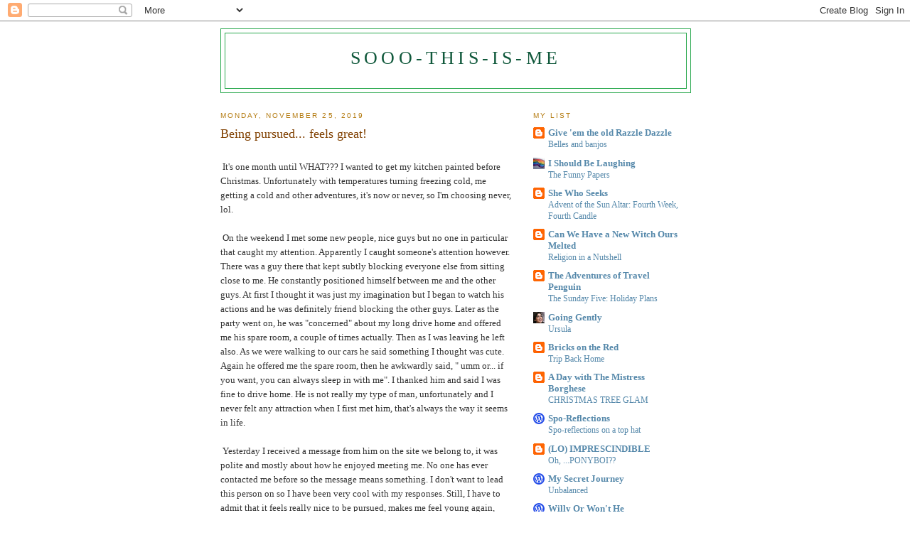

--- FILE ---
content_type: text/html; charset=UTF-8
request_url: https://sooo-this-is-me.blogspot.com/2019/11/being-pursued-feels-great.html
body_size: 21013
content:
<!DOCTYPE html>
<html dir='ltr'>
<head>
<link href='https://www.blogger.com/static/v1/widgets/55013136-widget_css_bundle.css' rel='stylesheet' type='text/css'/>
<meta content='text/html; charset=UTF-8' http-equiv='Content-Type'/>
<meta content='blogger' name='generator'/>
<link href='https://sooo-this-is-me.blogspot.com/favicon.ico' rel='icon' type='image/x-icon'/>
<link href='http://sooo-this-is-me.blogspot.com/2019/11/being-pursued-feels-great.html' rel='canonical'/>
<link rel="alternate" type="application/atom+xml" title="Sooo-this-is-me - Atom" href="https://sooo-this-is-me.blogspot.com/feeds/posts/default" />
<link rel="alternate" type="application/rss+xml" title="Sooo-this-is-me - RSS" href="https://sooo-this-is-me.blogspot.com/feeds/posts/default?alt=rss" />
<link rel="service.post" type="application/atom+xml" title="Sooo-this-is-me - Atom" href="https://www.blogger.com/feeds/167118023573797856/posts/default" />

<link rel="alternate" type="application/atom+xml" title="Sooo-this-is-me - Atom" href="https://sooo-this-is-me.blogspot.com/feeds/2504521543540878678/comments/default" />
<!--Can't find substitution for tag [blog.ieCssRetrofitLinks]-->
<meta content='http://sooo-this-is-me.blogspot.com/2019/11/being-pursued-feels-great.html' property='og:url'/>
<meta content='Being pursued... feels great!' property='og:title'/>
<meta content='  It&#39;s one month until WHAT??? I wanted to get my kitchen painted before Christmas. Unfortunately with temperatures turning freezing cold, m...' property='og:description'/>
<title>Sooo-this-is-me: Being pursued... feels great!</title>
<style id='page-skin-1' type='text/css'><!--
/*
-----------------------------------------------
Blogger Template Style
Name:     Minima
Date:     26 Feb 2004
Updated by: Blogger Team
----------------------------------------------- */
/* Use this with templates/template-twocol.html */
body {
background:#ffffff;
margin:0;
color:#333333;
font:x-small Georgia Serif;
font-size/* */:/**/small;
font-size: /**/small;
text-align: center;
}
a:link {
color:#5588aa;
text-decoration:none;
}
a:visited {
color:#999999;
text-decoration:none;
}
a:hover {
color:#804000;
text-decoration:underline;
}
a img {
border-width:0;
}
/* Header
-----------------------------------------------
*/
#header-wrapper {
width:660px;
margin:0 auto 10px;
border:1px solid #2BA94F;
}
#header-inner {
background-position: center;
margin-left: auto;
margin-right: auto;
}
#header {
margin: 5px;
border: 1px solid #2BA94F;
text-align: center;
color:#11593C;
}
#header h1 {
margin:5px 5px 0;
padding:15px 20px .25em;
line-height:1.2em;
text-transform:uppercase;
letter-spacing:.2em;
font: normal normal 200% Georgia, Serif;
}
#header a {
color:#11593C;
text-decoration:none;
}
#header a:hover {
color:#11593C;
}
#header .description {
margin:0 5px 5px;
padding:0 20px 15px;
max-width:700px;
text-transform:uppercase;
letter-spacing:.2em;
line-height: 1.4em;
font: normal normal 78% 'Trebuchet MS', Trebuchet, Arial, Verdana, Sans-serif;
color: #808080;
}
#header img {
margin-left: auto;
margin-right: auto;
}
/* Outer-Wrapper
----------------------------------------------- */
#outer-wrapper {
width: 660px;
margin:0 auto;
padding:10px;
text-align:left;
font: normal normal 100% Georgia, Serif;
}
#main-wrapper {
width: 410px;
float: left;
word-wrap: break-word; /* fix for long text breaking sidebar float in IE */
overflow: hidden;     /* fix for long non-text content breaking IE sidebar float */
}
#sidebar-wrapper {
width: 220px;
float: right;
word-wrap: break-word; /* fix for long text breaking sidebar float in IE */
overflow: hidden;      /* fix for long non-text content breaking IE sidebar float */
}
/* Headings
----------------------------------------------- */
h2 {
margin:1.5em 0 .75em;
font:normal normal 78% 'Trebuchet MS',Trebuchet,Arial,Verdana,Sans-serif;
line-height: 1.4em;
text-transform:uppercase;
letter-spacing:.2em;
color:#b47b10;
}
/* Posts
-----------------------------------------------
*/
h2.date-header {
margin:1.5em 0 .5em;
}
.post {
margin:.5em 0 1.5em;
border-bottom:1px dotted #2BA94F;
padding-bottom:1.5em;
}
.post h3 {
margin:.25em 0 0;
padding:0 0 4px;
font-size:140%;
font-weight:normal;
line-height:1.4em;
color:#804000;
}
.post h3 a, .post h3 a:visited, .post h3 strong {
display:block;
text-decoration:none;
color:#804000;
font-weight:normal;
}
.post h3 strong, .post h3 a:hover {
color:#333333;
}
.post-body {
margin:0 0 .75em;
line-height:1.6em;
}
.post-body blockquote {
line-height:1.3em;
}
.post-footer {
margin: .75em 0;
color:#b47b10;
text-transform:uppercase;
letter-spacing:.1em;
font: normal normal 78% 'Trebuchet MS', Trebuchet, Arial, Verdana, Sans-serif;
line-height: 1.4em;
}
.comment-link {
margin-left:.6em;
}
.post img, table.tr-caption-container {
padding:4px;
border:1px solid #2BA94F;
}
.tr-caption-container img {
border: none;
padding: 0;
}
.post blockquote {
margin:1em 20px;
}
.post blockquote p {
margin:.75em 0;
}
/* Comments
----------------------------------------------- */
#comments h4 {
margin:1em 0;
font-weight: bold;
line-height: 1.4em;
text-transform:uppercase;
letter-spacing:.2em;
color: #b47b10;
}
#comments-block {
margin:1em 0 1.5em;
line-height:1.6em;
}
#comments-block .comment-author {
margin:.5em 0;
}
#comments-block .comment-body {
margin:.25em 0 0;
}
#comments-block .comment-footer {
margin:-.25em 0 2em;
line-height: 1.4em;
text-transform:uppercase;
letter-spacing:.1em;
}
#comments-block .comment-body p {
margin:0 0 .75em;
}
.deleted-comment {
font-style:italic;
color:gray;
}
#blog-pager-newer-link {
float: left;
}
#blog-pager-older-link {
float: right;
}
#blog-pager {
text-align: center;
}
.feed-links {
clear: both;
line-height: 2.5em;
}
/* Sidebar Content
----------------------------------------------- */
.sidebar {
color: #666666;
line-height: 1.5em;
}
.sidebar ul {
list-style:none;
margin:0 0 0;
padding:0 0 0;
}
.sidebar li {
margin:0;
padding-top:0;
padding-right:0;
padding-bottom:.25em;
padding-left:15px;
text-indent:-15px;
line-height:1.5em;
}
.sidebar .widget, .main .widget {
border-bottom:1px dotted #2BA94F;
margin:0 0 1.5em;
padding:0 0 1.5em;
}
.main .Blog {
border-bottom-width: 0;
}
/* Profile
----------------------------------------------- */
.profile-img {
float: left;
margin-top: 0;
margin-right: 5px;
margin-bottom: 5px;
margin-left: 0;
padding: 4px;
border: 1px solid #2BA94F;
}
.profile-data {
margin:0;
text-transform:uppercase;
letter-spacing:.1em;
font: normal normal 78% 'Trebuchet MS', Trebuchet, Arial, Verdana, Sans-serif;
color: #b47b10;
font-weight: bold;
line-height: 1.6em;
}
.profile-datablock {
margin:.5em 0 .5em;
}
.profile-textblock {
margin: 0.5em 0;
line-height: 1.6em;
}
.profile-link {
font: normal normal 78% 'Trebuchet MS', Trebuchet, Arial, Verdana, Sans-serif;
text-transform: uppercase;
letter-spacing: .1em;
}
/* Footer
----------------------------------------------- */
#footer {
width:660px;
clear:both;
margin:0 auto;
padding-top:15px;
line-height: 1.6em;
text-transform:uppercase;
letter-spacing:.1em;
text-align: center;
}

--></style>
<link href='https://www.blogger.com/dyn-css/authorization.css?targetBlogID=167118023573797856&amp;zx=fca7f79f-c8d1-4bf3-b8c9-6672e244435a' media='none' onload='if(media!=&#39;all&#39;)media=&#39;all&#39;' rel='stylesheet'/><noscript><link href='https://www.blogger.com/dyn-css/authorization.css?targetBlogID=167118023573797856&amp;zx=fca7f79f-c8d1-4bf3-b8c9-6672e244435a' rel='stylesheet'/></noscript>
<meta name='google-adsense-platform-account' content='ca-host-pub-1556223355139109'/>
<meta name='google-adsense-platform-domain' content='blogspot.com'/>

</head>
<body>
<div class='navbar section' id='navbar'><div class='widget Navbar' data-version='1' id='Navbar1'><script type="text/javascript">
    function setAttributeOnload(object, attribute, val) {
      if(window.addEventListener) {
        window.addEventListener('load',
          function(){ object[attribute] = val; }, false);
      } else {
        window.attachEvent('onload', function(){ object[attribute] = val; });
      }
    }
  </script>
<div id="navbar-iframe-container"></div>
<script type="text/javascript" src="https://apis.google.com/js/platform.js"></script>
<script type="text/javascript">
      gapi.load("gapi.iframes:gapi.iframes.style.bubble", function() {
        if (gapi.iframes && gapi.iframes.getContext) {
          gapi.iframes.getContext().openChild({
              url: 'https://www.blogger.com/navbar/167118023573797856?po\x3d2504521543540878678\x26origin\x3dhttps://sooo-this-is-me.blogspot.com',
              where: document.getElementById("navbar-iframe-container"),
              id: "navbar-iframe"
          });
        }
      });
    </script><script type="text/javascript">
(function() {
var script = document.createElement('script');
script.type = 'text/javascript';
script.src = '//pagead2.googlesyndication.com/pagead/js/google_top_exp.js';
var head = document.getElementsByTagName('head')[0];
if (head) {
head.appendChild(script);
}})();
</script>
</div></div>
<div id='outer-wrapper'><div id='wrap2'>
<!-- skip links for text browsers -->
<span id='skiplinks' style='display:none;'>
<a href='#main'>skip to main </a> |
      <a href='#sidebar'>skip to sidebar</a>
</span>
<div id='header-wrapper'>
<div class='header section' id='header'><div class='widget Header' data-version='1' id='Header1'>
<div id='header-inner'>
<div class='titlewrapper'>
<h1 class='title'>
<a href='https://sooo-this-is-me.blogspot.com/'>
Sooo-this-is-me
</a>
</h1>
</div>
<div class='descriptionwrapper'>
<p class='description'><span>
</span></p>
</div>
</div>
</div></div>
</div>
<div id='content-wrapper'>
<div id='crosscol-wrapper' style='text-align:center'>
<div class='crosscol no-items section' id='crosscol'></div>
</div>
<div id='main-wrapper'>
<div class='main section' id='main'><div class='widget Blog' data-version='1' id='Blog1'>
<div class='blog-posts hfeed'>

          <div class="date-outer">
        
<h2 class='date-header'><span>Monday, November 25, 2019</span></h2>

          <div class="date-posts">
        
<div class='post-outer'>
<div class='post hentry uncustomized-post-template' itemprop='blogPost' itemscope='itemscope' itemtype='http://schema.org/BlogPosting'>
<meta content='167118023573797856' itemprop='blogId'/>
<meta content='2504521543540878678' itemprop='postId'/>
<a name='2504521543540878678'></a>
<h3 class='post-title entry-title' itemprop='name'>
Being pursued... feels great!
</h3>
<div class='post-header'>
<div class='post-header-line-1'></div>
</div>
<div class='post-body entry-content' id='post-body-2504521543540878678' itemprop='description articleBody'>
<br />
&nbsp;It's one month until WHAT??? I wanted to get my kitchen painted before Christmas. Unfortunately with temperatures turning freezing cold, me getting a cold and other adventures, it's now or never, so I'm choosing never, lol.<br />
<br />
&nbsp;On the weekend I met some new people, nice guys but no one in particular that caught my attention. Apparently I caught someone's attention however. There was a guy there that kept subtly blocking everyone else from sitting close to me. He constantly positioned himself between me and the other guys. At first I thought it was just my imagination but I began to watch his actions and he was definitely friend blocking the other guys. Later as the party went on, he was "concerned" about my long drive home and offered me his spare room, a couple of times actually. Then as I was leaving he left also. As we were walking to our cars he said something I thought was cute. Again he offered me the spare room, then he awkwardly said, " umm or... if you want, you can always sleep in with me". I thanked him and said I was fine to drive home. He is not really my type of man, unfortunately and I never felt any attraction when I first met him, that's always the way it seems in life.<br />
<br />
&nbsp;Yesterday I received a message from him on the site we belong to, it was polite and mostly about how he enjoyed meeting me. No one has ever contacted me before so the message means something. I don't want to lead this person on so I have been very cool with my responses. Still, I have to admit that it feels really nice to be pursued, makes me feel young again, makes me feel attractive. If he keeps it up, I may not be able to resist.<br />
<br />
<div style='clear: both;'></div>
</div>
<div class='post-footer'>
<div class='post-footer-line post-footer-line-1'>
<span class='post-author vcard'>
Posted by
<span class='fn' itemprop='author' itemscope='itemscope' itemtype='http://schema.org/Person'>
<meta content='https://www.blogger.com/profile/02001864616415319712' itemprop='url'/>
<a class='g-profile' href='https://www.blogger.com/profile/02001864616415319712' rel='author' title='author profile'>
<span itemprop='name'>Sooo-this-is-me</span>
</a>
</span>
</span>
<span class='post-timestamp'>
at
<meta content='http://sooo-this-is-me.blogspot.com/2019/11/being-pursued-feels-great.html' itemprop='url'/>
<a class='timestamp-link' href='https://sooo-this-is-me.blogspot.com/2019/11/being-pursued-feels-great.html' rel='bookmark' title='permanent link'><abbr class='published' itemprop='datePublished' title='2019-11-25T17:56:00-05:00'>5:56&#8239;PM</abbr></a>
</span>
<span class='post-comment-link'>
</span>
<span class='post-icons'>
<span class='item-control blog-admin pid-1307733355'>
<a href='https://www.blogger.com/post-edit.g?blogID=167118023573797856&postID=2504521543540878678&from=pencil' title='Edit Post'>
<img alt='' class='icon-action' height='18' src='https://resources.blogblog.com/img/icon18_edit_allbkg.gif' width='18'/>
</a>
</span>
</span>
<div class='post-share-buttons goog-inline-block'>
</div>
</div>
<div class='post-footer-line post-footer-line-2'>
<span class='post-labels'>
</span>
</div>
<div class='post-footer-line post-footer-line-3'>
<span class='post-location'>
</span>
</div>
</div>
</div>
<div class='comments' id='comments'>
<a name='comments'></a>
<h4>31 comments:</h4>
<div id='Blog1_comments-block-wrapper'>
<dl class='avatar-comment-indent' id='comments-block'>
<dt class='comment-author ' id='c831428042166986392'>
<a name='c831428042166986392'></a>
<div class="avatar-image-container avatar-stock"><span dir="ltr"><a href="https://oldlurker974.wordpress.com" target="" rel="nofollow" onclick=""><img src="//resources.blogblog.com/img/blank.gif" width="35" height="35" alt="" title="Old Lurker">

</a></span></div>
<a href='https://oldlurker974.wordpress.com' rel='nofollow'>Old Lurker</a>
said...
</dt>
<dd class='comment-body' id='Blog1_cmt-831428042166986392'>
<p>
Oh how awful for you. It must be a terrible burden being beautiful. <br /><br />If the guy really is that far below your lofty standards can you at least let him know that you are not interested explicitly, instead of leading him on? Do you want another James situation here? On behalf of ugly people everywhere I urge you to be upfront.
</p>
</dd>
<dd class='comment-footer'>
<span class='comment-timestamp'>
<a href='https://sooo-this-is-me.blogspot.com/2019/11/being-pursued-feels-great.html?showComment=1574724423820#c831428042166986392' title='comment permalink'>
November 25, 2019 at 6:27&#8239;PM
</a>
<span class='item-control blog-admin pid-1218332734'>
<a class='comment-delete' href='https://www.blogger.com/comment/delete/167118023573797856/831428042166986392' title='Delete Comment'>
<img src='https://resources.blogblog.com/img/icon_delete13.gif'/>
</a>
</span>
</span>
</dd>
<dt class='comment-author blog-author' id='c8378025905845421588'>
<a name='c8378025905845421588'></a>
<div class="avatar-image-container vcard"><span dir="ltr"><a href="https://www.blogger.com/profile/02001864616415319712" target="" rel="nofollow" onclick="" class="avatar-hovercard" id="av-8378025905845421588-02001864616415319712"><img src="https://resources.blogblog.com/img/blank.gif" width="35" height="35" class="delayLoad" style="display: none;" longdesc="//blogger.googleusercontent.com/img/b/R29vZ2xl/AVvXsEg4080dxHTUeDx_eL7fccssHqMtURBMzt8EQy19szI3rLLjGNooSzAio6pplISXVOS5_-FQvqcLEsLmhv0IWHi8Y9_2z-aeiCDG0BNmROk0EM7dHE0dK-arv_SVvjFhS1c/s45-c/IMG_20200908_100126.jpg" alt="" title="Sooo-this-is-me">

<noscript><img src="//blogger.googleusercontent.com/img/b/R29vZ2xl/AVvXsEg4080dxHTUeDx_eL7fccssHqMtURBMzt8EQy19szI3rLLjGNooSzAio6pplISXVOS5_-FQvqcLEsLmhv0IWHi8Y9_2z-aeiCDG0BNmROk0EM7dHE0dK-arv_SVvjFhS1c/s45-c/IMG_20200908_100126.jpg" width="35" height="35" class="photo" alt=""></noscript></a></span></div>
<a href='https://www.blogger.com/profile/02001864616415319712' rel='nofollow'>Sooo-this-is-me</a>
said...
</dt>
<dd class='comment-body' id='Blog1_cmt-8378025905845421588'>
<p>
Lurker, don&#39;t hate me because I&#39;m beautiful!!! I kept politely turning him down at every turn, I don&#39;t want to be a bitch about it! He is not below my standards... he&#39;s a very smart, well raised man, he&#39;s just not my type and you can&#39;t force a relationship. However it&#39;s not a complete shutdown, if he keeps up the mating call, it will soon be hard to not answer.
</p>
</dd>
<dd class='comment-footer'>
<span class='comment-timestamp'>
<a href='https://sooo-this-is-me.blogspot.com/2019/11/being-pursued-feels-great.html?showComment=1574726594664#c8378025905845421588' title='comment permalink'>
November 25, 2019 at 7:03&#8239;PM
</a>
<span class='item-control blog-admin pid-1307733355'>
<a class='comment-delete' href='https://www.blogger.com/comment/delete/167118023573797856/8378025905845421588' title='Delete Comment'>
<img src='https://resources.blogblog.com/img/icon_delete13.gif'/>
</a>
</span>
</span>
</dd>
<dt class='comment-author ' id='c6134846368271449272'>
<a name='c6134846368271449272'></a>
<div class="avatar-image-container avatar-stock"><span dir="ltr"><a href="http://openawindow.wordpress.com" target="" rel="nofollow" onclick=""><img src="//resources.blogblog.com/img/blank.gif" width="35" height="35" alt="" title="johnmichael">

</a></span></div>
<a href='http://openawindow.wordpress.com' rel='nofollow'>johnmichael</a>
said...
</dt>
<dd class='comment-body' id='Blog1_cmt-6134846368271449272'>
<p>
I agree with Old Lurker. It feels nice to be pursued, however, be fair. Let him go. At least let him know that you just want to be friends. Don&#39;t be coy, be kind. 
</p>
</dd>
<dd class='comment-footer'>
<span class='comment-timestamp'>
<a href='https://sooo-this-is-me.blogspot.com/2019/11/being-pursued-feels-great.html?showComment=1574726623692#c6134846368271449272' title='comment permalink'>
November 25, 2019 at 7:03&#8239;PM
</a>
<span class='item-control blog-admin pid-1218332734'>
<a class='comment-delete' href='https://www.blogger.com/comment/delete/167118023573797856/6134846368271449272' title='Delete Comment'>
<img src='https://resources.blogblog.com/img/icon_delete13.gif'/>
</a>
</span>
</span>
</dd>
<dt class='comment-author ' id='c8494007411817519869'>
<a name='c8494007411817519869'></a>
<div class="avatar-image-container vcard"><span dir="ltr"><a href="https://www.blogger.com/profile/06497874766764411664" target="" rel="nofollow" onclick="" class="avatar-hovercard" id="av-8494007411817519869-06497874766764411664"><img src="https://resources.blogblog.com/img/blank.gif" width="35" height="35" class="delayLoad" style="display: none;" longdesc="//blogger.googleusercontent.com/img/b/R29vZ2xl/AVvXsEgV9SXW73z7sqySWHXZa99fE5pkb1OqzMbFfIRUg7susjyUaauAEYBiAfw4IBf_TpY_RCBEE9BckOBf5GzduLPPHqqy-kLyZDFy7WT4ym6rDsDtuRiS376kI6wD0Edx2g/s45-c/Duncan.jpg" alt="" title="Jimmy">

<noscript><img src="//blogger.googleusercontent.com/img/b/R29vZ2xl/AVvXsEgV9SXW73z7sqySWHXZa99fE5pkb1OqzMbFfIRUg7susjyUaauAEYBiAfw4IBf_TpY_RCBEE9BckOBf5GzduLPPHqqy-kLyZDFy7WT4ym6rDsDtuRiS376kI6wD0Edx2g/s45-c/Duncan.jpg" width="35" height="35" class="photo" alt=""></noscript></a></span></div>
<a href='https://www.blogger.com/profile/06497874766764411664' rel='nofollow'>Jimmy</a>
said...
</dt>
<dd class='comment-body' id='Blog1_cmt-8494007411817519869'>
<p>
You hussy! Were you manspreading again?
</p>
</dd>
<dd class='comment-footer'>
<span class='comment-timestamp'>
<a href='https://sooo-this-is-me.blogspot.com/2019/11/being-pursued-feels-great.html?showComment=1574728107470#c8494007411817519869' title='comment permalink'>
November 25, 2019 at 7:28&#8239;PM
</a>
<span class='item-control blog-admin pid-680713582'>
<a class='comment-delete' href='https://www.blogger.com/comment/delete/167118023573797856/8494007411817519869' title='Delete Comment'>
<img src='https://resources.blogblog.com/img/icon_delete13.gif'/>
</a>
</span>
</span>
</dd>
<dt class='comment-author ' id='c1768779428314615759'>
<a name='c1768779428314615759'></a>
<div class="avatar-image-container vcard"><span dir="ltr"><a href="https://www.blogger.com/profile/15302478126147924237" target="" rel="nofollow" onclick="" class="avatar-hovercard" id="av-1768779428314615759-15302478126147924237"><img src="https://resources.blogblog.com/img/blank.gif" width="35" height="35" class="delayLoad" style="display: none;" longdesc="//blogger.googleusercontent.com/img/b/R29vZ2xl/AVvXsEilAtnAwK6rWI5F5Akg17R4_6M6lJszAANSNbR_NVxOphpdKVjvN-gO5R1l3CtsKe9OSwMLKSU0g-LFRhOh174j_-iax6Mn977_KmHF8PbkLJ_18C56bt0Y2Fi21iIv52g/s45-c/FACEBOOK+peace.jpg" alt="" title="Bob">

<noscript><img src="//blogger.googleusercontent.com/img/b/R29vZ2xl/AVvXsEilAtnAwK6rWI5F5Akg17R4_6M6lJszAANSNbR_NVxOphpdKVjvN-gO5R1l3CtsKe9OSwMLKSU0g-LFRhOh174j_-iax6Mn977_KmHF8PbkLJ_18C56bt0Y2Fi21iIv52g/s45-c/FACEBOOK+peace.jpg" width="35" height="35" class="photo" alt=""></noscript></a></span></div>
<a href='https://www.blogger.com/profile/15302478126147924237' rel='nofollow'>Bob</a>
said...
</dt>
<dd class='comment-body' id='Blog1_cmt-1768779428314615759'>
<p>
Message him back and say, &quot;It was nice to make a new FRIEND.&quot;<br />He should get the message.
</p>
</dd>
<dd class='comment-footer'>
<span class='comment-timestamp'>
<a href='https://sooo-this-is-me.blogspot.com/2019/11/being-pursued-feels-great.html?showComment=1574728376508#c1768779428314615759' title='comment permalink'>
November 25, 2019 at 7:32&#8239;PM
</a>
<span class='item-control blog-admin pid-1511689890'>
<a class='comment-delete' href='https://www.blogger.com/comment/delete/167118023573797856/1768779428314615759' title='Delete Comment'>
<img src='https://resources.blogblog.com/img/icon_delete13.gif'/>
</a>
</span>
</span>
</dd>
<dt class='comment-author ' id='c1190455996406777084'>
<a name='c1190455996406777084'></a>
<div class="avatar-image-container avatar-stock"><span dir="ltr"><a href="https://oldlurker974.wordpress.com" target="" rel="nofollow" onclick=""><img src="//resources.blogblog.com/img/blank.gif" width="35" height="35" alt="" title="Old Lurker">

</a></span></div>
<a href='https://oldlurker974.wordpress.com' rel='nofollow'>Old Lurker</a>
said...
</dt>
<dd class='comment-body' id='Blog1_cmt-1190455996406777084'>
<p>
Hate you? Why would we hate you, Mr &quot;Men keep falling desperately in love with me so I break their hearts instead of painting my kitchen&quot;?
</p>
</dd>
<dd class='comment-footer'>
<span class='comment-timestamp'>
<a href='https://sooo-this-is-me.blogspot.com/2019/11/being-pursued-feels-great.html?showComment=1574740324435#c1190455996406777084' title='comment permalink'>
November 25, 2019 at 10:52&#8239;PM
</a>
<span class='item-control blog-admin pid-1218332734'>
<a class='comment-delete' href='https://www.blogger.com/comment/delete/167118023573797856/1190455996406777084' title='Delete Comment'>
<img src='https://resources.blogblog.com/img/icon_delete13.gif'/>
</a>
</span>
</span>
</dd>
<dt class='comment-author ' id='c5094728109270383053'>
<a name='c5094728109270383053'></a>
<div class="avatar-image-container vcard"><span dir="ltr"><a href="https://www.blogger.com/profile/11230453585589265578" target="" rel="nofollow" onclick="" class="avatar-hovercard" id="av-5094728109270383053-11230453585589265578"><img src="https://resources.blogblog.com/img/blank.gif" width="35" height="35" class="delayLoad" style="display: none;" longdesc="//blogger.googleusercontent.com/img/b/R29vZ2xl/AVvXsEh1IDBn28fV4wXRgNUyzveue2SyyScSddb5zmYSM25M5PKiAqUiNT29RNPPKBk4DuuM8C3fgMs46UFz8cgGw-FYdqPM7vx-0AfDrWce6GovuxAt5sfU7g2StGYoqYT6sg/s45-c/Trent_at_his_best.gif" alt="" title="Sixpence Notthewiser">

<noscript><img src="//blogger.googleusercontent.com/img/b/R29vZ2xl/AVvXsEh1IDBn28fV4wXRgNUyzveue2SyyScSddb5zmYSM25M5PKiAqUiNT29RNPPKBk4DuuM8C3fgMs46UFz8cgGw-FYdqPM7vx-0AfDrWce6GovuxAt5sfU7g2StGYoqYT6sg/s45-c/Trent_at_his_best.gif" width="35" height="35" class="photo" alt=""></noscript></a></span></div>
<a href='https://www.blogger.com/profile/11230453585589265578' rel='nofollow'>Sixpence Notthewiser</a>
said...
</dt>
<dd class='comment-body' id='Blog1_cmt-5094728109270383053'>
<p>
Haha ohh Lurkie is coming for you!<br />It IS nice to be complimented by a man but things get shaky when we don&#8217;t reciprocate. I agree with Bob. Let him know in no uncertain terms that it would be awesome to have him as a friend. <br /><br /><br />XoXo 
</p>
</dd>
<dd class='comment-footer'>
<span class='comment-timestamp'>
<a href='https://sooo-this-is-me.blogspot.com/2019/11/being-pursued-feels-great.html?showComment=1574741802563#c5094728109270383053' title='comment permalink'>
November 25, 2019 at 11:16&#8239;PM
</a>
<span class='item-control blog-admin pid-1349835182'>
<a class='comment-delete' href='https://www.blogger.com/comment/delete/167118023573797856/5094728109270383053' title='Delete Comment'>
<img src='https://resources.blogblog.com/img/icon_delete13.gif'/>
</a>
</span>
</span>
</dd>
<dt class='comment-author ' id='c3867140465005483093'>
<a name='c3867140465005483093'></a>
<div class="avatar-image-container vcard"><span dir="ltr"><a href="https://www.blogger.com/profile/10429379083970699093" target="" rel="nofollow" onclick="" class="avatar-hovercard" id="av-3867140465005483093-10429379083970699093"><img src="https://resources.blogblog.com/img/blank.gif" width="35" height="35" class="delayLoad" style="display: none;" longdesc="//blogger.googleusercontent.com/img/b/R29vZ2xl/AVvXsEhXqmxiUfBTyJ9q_cbs3zxvxIvFBhzm28hnEApZv4AA9cycP1UqXgMaALK48GxheAYPBdpK9bNi0BY6uFRnknmqMZgVMqJ1hs-LQG_sAz3_GiABNTVXK-j9L3Cx9JgSAg/s45-c/P1080018.JPG" alt="" title="Dave R">

<noscript><img src="//blogger.googleusercontent.com/img/b/R29vZ2xl/AVvXsEhXqmxiUfBTyJ9q_cbs3zxvxIvFBhzm28hnEApZv4AA9cycP1UqXgMaALK48GxheAYPBdpK9bNi0BY6uFRnknmqMZgVMqJ1hs-LQG_sAz3_GiABNTVXK-j9L3Cx9JgSAg/s45-c/P1080018.JPG" width="35" height="35" class="photo" alt=""></noscript></a></span></div>
<a href='https://www.blogger.com/profile/10429379083970699093' rel='nofollow'>Dave R</a>
said...
</dt>
<dd class='comment-body' id='Blog1_cmt-3867140465005483093'>
<p>
Send him a &quot;hi, guy.&quot;  Friends are great, types change, the rigid path is one that leads to loneliness.
</p>
</dd>
<dd class='comment-footer'>
<span class='comment-timestamp'>
<a href='https://sooo-this-is-me.blogspot.com/2019/11/being-pursued-feels-great.html?showComment=1574764798567#c3867140465005483093' title='comment permalink'>
November 26, 2019 at 5:39&#8239;AM
</a>
<span class='item-control blog-admin pid-1251161297'>
<a class='comment-delete' href='https://www.blogger.com/comment/delete/167118023573797856/3867140465005483093' title='Delete Comment'>
<img src='https://resources.blogblog.com/img/icon_delete13.gif'/>
</a>
</span>
</span>
</dd>
<dt class='comment-author ' id='c6492314000867780958'>
<a name='c6492314000867780958'></a>
<div class="avatar-image-container avatar-stock"><span dir="ltr"><a href="https://www.blogger.com/profile/16408602791221401067" target="" rel="nofollow" onclick="" class="avatar-hovercard" id="av-6492314000867780958-16408602791221401067"><img src="//www.blogger.com/img/blogger_logo_round_35.png" width="35" height="35" alt="" title="JanF">

</a></span></div>
<a href='https://www.blogger.com/profile/16408602791221401067' rel='nofollow'>JanF</a>
said...
</dt>
<dd class='comment-body' id='Blog1_cmt-6492314000867780958'>
<p>
I agree with Bob and Sixpence about making it clear you are only interested in friendship.  I didn&#39;t realize you were so good looking, have I missed a photo somewhere?  I suppose you are used to folks falling for you!
</p>
</dd>
<dd class='comment-footer'>
<span class='comment-timestamp'>
<a href='https://sooo-this-is-me.blogspot.com/2019/11/being-pursued-feels-great.html?showComment=1574783302300#c6492314000867780958' title='comment permalink'>
November 26, 2019 at 10:48&#8239;AM
</a>
<span class='item-control blog-admin pid-739280286'>
<a class='comment-delete' href='https://www.blogger.com/comment/delete/167118023573797856/6492314000867780958' title='Delete Comment'>
<img src='https://resources.blogblog.com/img/icon_delete13.gif'/>
</a>
</span>
</span>
</dd>
<dt class='comment-author blog-author' id='c6775018953371544476'>
<a name='c6775018953371544476'></a>
<div class="avatar-image-container vcard"><span dir="ltr"><a href="https://www.blogger.com/profile/02001864616415319712" target="" rel="nofollow" onclick="" class="avatar-hovercard" id="av-6775018953371544476-02001864616415319712"><img src="https://resources.blogblog.com/img/blank.gif" width="35" height="35" class="delayLoad" style="display: none;" longdesc="//blogger.googleusercontent.com/img/b/R29vZ2xl/AVvXsEg4080dxHTUeDx_eL7fccssHqMtURBMzt8EQy19szI3rLLjGNooSzAio6pplISXVOS5_-FQvqcLEsLmhv0IWHi8Y9_2z-aeiCDG0BNmROk0EM7dHE0dK-arv_SVvjFhS1c/s45-c/IMG_20200908_100126.jpg" alt="" title="Sooo-this-is-me">

<noscript><img src="//blogger.googleusercontent.com/img/b/R29vZ2xl/AVvXsEg4080dxHTUeDx_eL7fccssHqMtURBMzt8EQy19szI3rLLjGNooSzAio6pplISXVOS5_-FQvqcLEsLmhv0IWHi8Y9_2z-aeiCDG0BNmROk0EM7dHE0dK-arv_SVvjFhS1c/s45-c/IMG_20200908_100126.jpg" width="35" height="35" class="photo" alt=""></noscript></a></span></div>
<a href='https://www.blogger.com/profile/02001864616415319712' rel='nofollow'>Sooo-this-is-me</a>
said...
</dt>
<dd class='comment-body' id='Blog1_cmt-6775018953371544476'>
<p>
Johnmichael, I thought you went straight or joined a convent, where have you been? 
</p>
</dd>
<dd class='comment-footer'>
<span class='comment-timestamp'>
<a href='https://sooo-this-is-me.blogspot.com/2019/11/being-pursued-feels-great.html?showComment=1574783584336#c6775018953371544476' title='comment permalink'>
November 26, 2019 at 10:53&#8239;AM
</a>
<span class='item-control blog-admin pid-1307733355'>
<a class='comment-delete' href='https://www.blogger.com/comment/delete/167118023573797856/6775018953371544476' title='Delete Comment'>
<img src='https://resources.blogblog.com/img/icon_delete13.gif'/>
</a>
</span>
</span>
</dd>
<dt class='comment-author blog-author' id='c3839574041595491296'>
<a name='c3839574041595491296'></a>
<div class="avatar-image-container vcard"><span dir="ltr"><a href="https://www.blogger.com/profile/02001864616415319712" target="" rel="nofollow" onclick="" class="avatar-hovercard" id="av-3839574041595491296-02001864616415319712"><img src="https://resources.blogblog.com/img/blank.gif" width="35" height="35" class="delayLoad" style="display: none;" longdesc="//blogger.googleusercontent.com/img/b/R29vZ2xl/AVvXsEg4080dxHTUeDx_eL7fccssHqMtURBMzt8EQy19szI3rLLjGNooSzAio6pplISXVOS5_-FQvqcLEsLmhv0IWHi8Y9_2z-aeiCDG0BNmROk0EM7dHE0dK-arv_SVvjFhS1c/s45-c/IMG_20200908_100126.jpg" alt="" title="Sooo-this-is-me">

<noscript><img src="//blogger.googleusercontent.com/img/b/R29vZ2xl/AVvXsEg4080dxHTUeDx_eL7fccssHqMtURBMzt8EQy19szI3rLLjGNooSzAio6pplISXVOS5_-FQvqcLEsLmhv0IWHi8Y9_2z-aeiCDG0BNmROk0EM7dHE0dK-arv_SVvjFhS1c/s45-c/IMG_20200908_100126.jpg" width="35" height="35" class="photo" alt=""></noscript></a></span></div>
<a href='https://www.blogger.com/profile/02001864616415319712' rel='nofollow'>Sooo-this-is-me</a>
said...
</dt>
<dd class='comment-body' id='Blog1_cmt-3839574041595491296'>
<p>
Jimmy, Hussy is my middle name!
</p>
</dd>
<dd class='comment-footer'>
<span class='comment-timestamp'>
<a href='https://sooo-this-is-me.blogspot.com/2019/11/being-pursued-feels-great.html?showComment=1574783661840#c3839574041595491296' title='comment permalink'>
November 26, 2019 at 10:54&#8239;AM
</a>
<span class='item-control blog-admin pid-1307733355'>
<a class='comment-delete' href='https://www.blogger.com/comment/delete/167118023573797856/3839574041595491296' title='Delete Comment'>
<img src='https://resources.blogblog.com/img/icon_delete13.gif'/>
</a>
</span>
</span>
</dd>
<dt class='comment-author blog-author' id='c1310138470454507077'>
<a name='c1310138470454507077'></a>
<div class="avatar-image-container vcard"><span dir="ltr"><a href="https://www.blogger.com/profile/02001864616415319712" target="" rel="nofollow" onclick="" class="avatar-hovercard" id="av-1310138470454507077-02001864616415319712"><img src="https://resources.blogblog.com/img/blank.gif" width="35" height="35" class="delayLoad" style="display: none;" longdesc="//blogger.googleusercontent.com/img/b/R29vZ2xl/AVvXsEg4080dxHTUeDx_eL7fccssHqMtURBMzt8EQy19szI3rLLjGNooSzAio6pplISXVOS5_-FQvqcLEsLmhv0IWHi8Y9_2z-aeiCDG0BNmROk0EM7dHE0dK-arv_SVvjFhS1c/s45-c/IMG_20200908_100126.jpg" alt="" title="Sooo-this-is-me">

<noscript><img src="//blogger.googleusercontent.com/img/b/R29vZ2xl/AVvXsEg4080dxHTUeDx_eL7fccssHqMtURBMzt8EQy19szI3rLLjGNooSzAio6pplISXVOS5_-FQvqcLEsLmhv0IWHi8Y9_2z-aeiCDG0BNmROk0EM7dHE0dK-arv_SVvjFhS1c/s45-c/IMG_20200908_100126.jpg" width="35" height="35" class="photo" alt=""></noscript></a></span></div>
<a href='https://www.blogger.com/profile/02001864616415319712' rel='nofollow'>Sooo-this-is-me</a>
said...
</dt>
<dd class='comment-body' id='Blog1_cmt-1310138470454507077'>
<p>
Bob, I did say that, no messages since so maybe he understands but I find men don&#39;t listen to what they don&#39;t want to hear.
</p>
</dd>
<dd class='comment-footer'>
<span class='comment-timestamp'>
<a href='https://sooo-this-is-me.blogspot.com/2019/11/being-pursued-feels-great.html?showComment=1574783770933#c1310138470454507077' title='comment permalink'>
November 26, 2019 at 10:56&#8239;AM
</a>
<span class='item-control blog-admin pid-1307733355'>
<a class='comment-delete' href='https://www.blogger.com/comment/delete/167118023573797856/1310138470454507077' title='Delete Comment'>
<img src='https://resources.blogblog.com/img/icon_delete13.gif'/>
</a>
</span>
</span>
</dd>
<dt class='comment-author blog-author' id='c6754189787644015973'>
<a name='c6754189787644015973'></a>
<div class="avatar-image-container vcard"><span dir="ltr"><a href="https://www.blogger.com/profile/02001864616415319712" target="" rel="nofollow" onclick="" class="avatar-hovercard" id="av-6754189787644015973-02001864616415319712"><img src="https://resources.blogblog.com/img/blank.gif" width="35" height="35" class="delayLoad" style="display: none;" longdesc="//blogger.googleusercontent.com/img/b/R29vZ2xl/AVvXsEg4080dxHTUeDx_eL7fccssHqMtURBMzt8EQy19szI3rLLjGNooSzAio6pplISXVOS5_-FQvqcLEsLmhv0IWHi8Y9_2z-aeiCDG0BNmROk0EM7dHE0dK-arv_SVvjFhS1c/s45-c/IMG_20200908_100126.jpg" alt="" title="Sooo-this-is-me">

<noscript><img src="//blogger.googleusercontent.com/img/b/R29vZ2xl/AVvXsEg4080dxHTUeDx_eL7fccssHqMtURBMzt8EQy19szI3rLLjGNooSzAio6pplISXVOS5_-FQvqcLEsLmhv0IWHi8Y9_2z-aeiCDG0BNmROk0EM7dHE0dK-arv_SVvjFhS1c/s45-c/IMG_20200908_100126.jpg" width="35" height="35" class="photo" alt=""></noscript></a></span></div>
<a href='https://www.blogger.com/profile/02001864616415319712' rel='nofollow'>Sooo-this-is-me</a>
said...
</dt>
<dd class='comment-body' id='Blog1_cmt-6754189787644015973'>
<p>
Lurker, in fairness to me, these same men usually say that they are NOT looking for anyone, so I don&#39;t see it coming until it&#39;s too late!
</p>
</dd>
<dd class='comment-footer'>
<span class='comment-timestamp'>
<a href='https://sooo-this-is-me.blogspot.com/2019/11/being-pursued-feels-great.html?showComment=1574783915082#c6754189787644015973' title='comment permalink'>
November 26, 2019 at 10:58&#8239;AM
</a>
<span class='item-control blog-admin pid-1307733355'>
<a class='comment-delete' href='https://www.blogger.com/comment/delete/167118023573797856/6754189787644015973' title='Delete Comment'>
<img src='https://resources.blogblog.com/img/icon_delete13.gif'/>
</a>
</span>
</span>
</dd>
<dt class='comment-author blog-author' id='c219613565321005131'>
<a name='c219613565321005131'></a>
<div class="avatar-image-container vcard"><span dir="ltr"><a href="https://www.blogger.com/profile/02001864616415319712" target="" rel="nofollow" onclick="" class="avatar-hovercard" id="av-219613565321005131-02001864616415319712"><img src="https://resources.blogblog.com/img/blank.gif" width="35" height="35" class="delayLoad" style="display: none;" longdesc="//blogger.googleusercontent.com/img/b/R29vZ2xl/AVvXsEg4080dxHTUeDx_eL7fccssHqMtURBMzt8EQy19szI3rLLjGNooSzAio6pplISXVOS5_-FQvqcLEsLmhv0IWHi8Y9_2z-aeiCDG0BNmROk0EM7dHE0dK-arv_SVvjFhS1c/s45-c/IMG_20200908_100126.jpg" alt="" title="Sooo-this-is-me">

<noscript><img src="//blogger.googleusercontent.com/img/b/R29vZ2xl/AVvXsEg4080dxHTUeDx_eL7fccssHqMtURBMzt8EQy19szI3rLLjGNooSzAio6pplISXVOS5_-FQvqcLEsLmhv0IWHi8Y9_2z-aeiCDG0BNmROk0EM7dHE0dK-arv_SVvjFhS1c/s45-c/IMG_20200908_100126.jpg" width="35" height="35" class="photo" alt=""></noscript></a></span></div>
<a href='https://www.blogger.com/profile/02001864616415319712' rel='nofollow'>Sooo-this-is-me</a>
said...
</dt>
<dd class='comment-body' id='Blog1_cmt-219613565321005131'>
<p>
Sixpence, I find it ironic that Lurky is often my conscience speaking to me. He&#39;s not as wicked as he thinks he is. Everyone loves to be put into the friend zone! Lol
</p>
</dd>
<dd class='comment-footer'>
<span class='comment-timestamp'>
<a href='https://sooo-this-is-me.blogspot.com/2019/11/being-pursued-feels-great.html?showComment=1574784148717#c219613565321005131' title='comment permalink'>
November 26, 2019 at 11:02&#8239;AM
</a>
<span class='item-control blog-admin pid-1307733355'>
<a class='comment-delete' href='https://www.blogger.com/comment/delete/167118023573797856/219613565321005131' title='Delete Comment'>
<img src='https://resources.blogblog.com/img/icon_delete13.gif'/>
</a>
</span>
</span>
</dd>
<dt class='comment-author blog-author' id='c1828788949228525645'>
<a name='c1828788949228525645'></a>
<div class="avatar-image-container vcard"><span dir="ltr"><a href="https://www.blogger.com/profile/02001864616415319712" target="" rel="nofollow" onclick="" class="avatar-hovercard" id="av-1828788949228525645-02001864616415319712"><img src="https://resources.blogblog.com/img/blank.gif" width="35" height="35" class="delayLoad" style="display: none;" longdesc="//blogger.googleusercontent.com/img/b/R29vZ2xl/AVvXsEg4080dxHTUeDx_eL7fccssHqMtURBMzt8EQy19szI3rLLjGNooSzAio6pplISXVOS5_-FQvqcLEsLmhv0IWHi8Y9_2z-aeiCDG0BNmROk0EM7dHE0dK-arv_SVvjFhS1c/s45-c/IMG_20200908_100126.jpg" alt="" title="Sooo-this-is-me">

<noscript><img src="//blogger.googleusercontent.com/img/b/R29vZ2xl/AVvXsEg4080dxHTUeDx_eL7fccssHqMtURBMzt8EQy19szI3rLLjGNooSzAio6pplISXVOS5_-FQvqcLEsLmhv0IWHi8Y9_2z-aeiCDG0BNmROk0EM7dHE0dK-arv_SVvjFhS1c/s45-c/IMG_20200908_100126.jpg" width="35" height="35" class="photo" alt=""></noscript></a></span></div>
<a href='https://www.blogger.com/profile/02001864616415319712' rel='nofollow'>Sooo-this-is-me</a>
said...
</dt>
<dd class='comment-body' id='Blog1_cmt-1828788949228525645'>
<p>
Dave, my type of guy is a vast spectrum of types. There are a few types of men that are a turnoff. I seem to attract them.
</p>
</dd>
<dd class='comment-footer'>
<span class='comment-timestamp'>
<a href='https://sooo-this-is-me.blogspot.com/2019/11/being-pursued-feels-great.html?showComment=1574784282316#c1828788949228525645' title='comment permalink'>
November 26, 2019 at 11:04&#8239;AM
</a>
<span class='item-control blog-admin pid-1307733355'>
<a class='comment-delete' href='https://www.blogger.com/comment/delete/167118023573797856/1828788949228525645' title='Delete Comment'>
<img src='https://resources.blogblog.com/img/icon_delete13.gif'/>
</a>
</span>
</span>
</dd>
<dt class='comment-author blog-author' id='c7563371447985205183'>
<a name='c7563371447985205183'></a>
<div class="avatar-image-container vcard"><span dir="ltr"><a href="https://www.blogger.com/profile/02001864616415319712" target="" rel="nofollow" onclick="" class="avatar-hovercard" id="av-7563371447985205183-02001864616415319712"><img src="https://resources.blogblog.com/img/blank.gif" width="35" height="35" class="delayLoad" style="display: none;" longdesc="//blogger.googleusercontent.com/img/b/R29vZ2xl/AVvXsEg4080dxHTUeDx_eL7fccssHqMtURBMzt8EQy19szI3rLLjGNooSzAio6pplISXVOS5_-FQvqcLEsLmhv0IWHi8Y9_2z-aeiCDG0BNmROk0EM7dHE0dK-arv_SVvjFhS1c/s45-c/IMG_20200908_100126.jpg" alt="" title="Sooo-this-is-me">

<noscript><img src="//blogger.googleusercontent.com/img/b/R29vZ2xl/AVvXsEg4080dxHTUeDx_eL7fccssHqMtURBMzt8EQy19szI3rLLjGNooSzAio6pplISXVOS5_-FQvqcLEsLmhv0IWHi8Y9_2z-aeiCDG0BNmROk0EM7dHE0dK-arv_SVvjFhS1c/s45-c/IMG_20200908_100126.jpg" width="35" height="35" class="photo" alt=""></noscript></a></span></div>
<a href='https://www.blogger.com/profile/02001864616415319712' rel='nofollow'>Sooo-this-is-me</a>
said...
</dt>
<dd class='comment-body' id='Blog1_cmt-7563371447985205183'>
<p>
JanF, I did keep turning him down politely and I did send him a friend message, all is quiet now so I guess he understands.<br /><br />Hahaha, no I&#39;m not good looking, these guys are just being silly. I have often overheard people saying negative things about my looks, once even, &quot;he&#39;s too skinny eww yuck&quot; so I don&#39;t have an inflated view of myself. I&#39;m just too nice at times and need to be firmer in saying &quot;no&quot; to guys.
</p>
</dd>
<dd class='comment-footer'>
<span class='comment-timestamp'>
<a href='https://sooo-this-is-me.blogspot.com/2019/11/being-pursued-feels-great.html?showComment=1574785065264#c7563371447985205183' title='comment permalink'>
November 26, 2019 at 11:17&#8239;AM
</a>
<span class='item-control blog-admin pid-1307733355'>
<a class='comment-delete' href='https://www.blogger.com/comment/delete/167118023573797856/7563371447985205183' title='Delete Comment'>
<img src='https://resources.blogblog.com/img/icon_delete13.gif'/>
</a>
</span>
</span>
</dd>
<dt class='comment-author blog-author' id='c8224234991443260099'>
<a name='c8224234991443260099'></a>
<div class="avatar-image-container vcard"><span dir="ltr"><a href="https://www.blogger.com/profile/02001864616415319712" target="" rel="nofollow" onclick="" class="avatar-hovercard" id="av-8224234991443260099-02001864616415319712"><img src="https://resources.blogblog.com/img/blank.gif" width="35" height="35" class="delayLoad" style="display: none;" longdesc="//blogger.googleusercontent.com/img/b/R29vZ2xl/AVvXsEg4080dxHTUeDx_eL7fccssHqMtURBMzt8EQy19szI3rLLjGNooSzAio6pplISXVOS5_-FQvqcLEsLmhv0IWHi8Y9_2z-aeiCDG0BNmROk0EM7dHE0dK-arv_SVvjFhS1c/s45-c/IMG_20200908_100126.jpg" alt="" title="Sooo-this-is-me">

<noscript><img src="//blogger.googleusercontent.com/img/b/R29vZ2xl/AVvXsEg4080dxHTUeDx_eL7fccssHqMtURBMzt8EQy19szI3rLLjGNooSzAio6pplISXVOS5_-FQvqcLEsLmhv0IWHi8Y9_2z-aeiCDG0BNmROk0EM7dHE0dK-arv_SVvjFhS1c/s45-c/IMG_20200908_100126.jpg" width="35" height="35" class="photo" alt=""></noscript></a></span></div>
<a href='https://www.blogger.com/profile/02001864616415319712' rel='nofollow'>Sooo-this-is-me</a>
said...
</dt>
<dd class='comment-body' id='Blog1_cmt-8224234991443260099'>
<p>
Oops, Lurky, your comment was deleted. Tehehe! :D<br /><br />I never put pictures of myself up here!
</p>
</dd>
<dd class='comment-footer'>
<span class='comment-timestamp'>
<a href='https://sooo-this-is-me.blogspot.com/2019/11/being-pursued-feels-great.html?showComment=1574792005509#c8224234991443260099' title='comment permalink'>
November 26, 2019 at 1:13&#8239;PM
</a>
<span class='item-control blog-admin pid-1307733355'>
<a class='comment-delete' href='https://www.blogger.com/comment/delete/167118023573797856/8224234991443260099' title='Delete Comment'>
<img src='https://resources.blogblog.com/img/icon_delete13.gif'/>
</a>
</span>
</span>
</dd>
<dt class='comment-author ' id='c4088909006912791958'>
<a name='c4088909006912791958'></a>
<div class="avatar-image-container vcard"><span dir="ltr"><a href="https://www.blogger.com/profile/17220174067034720943" target="" rel="nofollow" onclick="" class="avatar-hovercard" id="av-4088909006912791958-17220174067034720943"><img src="https://resources.blogblog.com/img/blank.gif" width="35" height="35" class="delayLoad" style="display: none;" longdesc="//blogger.googleusercontent.com/img/b/R29vZ2xl/AVvXsEjecRDi4hHsNM4m-1agn_o_NTWSYcJews6fO_c7KNaOYRtbAyaaKK5c3WtCXwDQvaEn94uLCkn6L58D4O4CMhVFko8_QWAUYsO7vnoLp3_5B9u_a7DlCCqIWFgp4TDJAvA/s45-c/Darrell+and+Donna" alt="" title="Deedles">

<noscript><img src="//blogger.googleusercontent.com/img/b/R29vZ2xl/AVvXsEjecRDi4hHsNM4m-1agn_o_NTWSYcJews6fO_c7KNaOYRtbAyaaKK5c3WtCXwDQvaEn94uLCkn6L58D4O4CMhVFko8_QWAUYsO7vnoLp3_5B9u_a7DlCCqIWFgp4TDJAvA/s45-c/Darrell+and+Donna" width="35" height="35" class="photo" alt=""></noscript></a></span></div>
<a href='https://www.blogger.com/profile/17220174067034720943' rel='nofollow'>Deedles</a>
said...
</dt>
<dd class='comment-body' id='Blog1_cmt-4088909006912791958'>
<p>
Okay, I&#39;m back.  It&#39;s a good thing I never did drugs or overdid alcohol, I never would&#39;ve gotten through rehab! Now, whatever happened to getting to know somebody first and then becoming attracted to them physically?  Was that just me? Missed you guys.
</p>
</dd>
<dd class='comment-footer'>
<span class='comment-timestamp'>
<a href='https://sooo-this-is-me.blogspot.com/2019/11/being-pursued-feels-great.html?showComment=1574815367097#c4088909006912791958' title='comment permalink'>
November 26, 2019 at 7:42&#8239;PM
</a>
<span class='item-control blog-admin pid-623808046'>
<a class='comment-delete' href='https://www.blogger.com/comment/delete/167118023573797856/4088909006912791958' title='Delete Comment'>
<img src='https://resources.blogblog.com/img/icon_delete13.gif'/>
</a>
</span>
</span>
</dd>
<dt class='comment-author ' id='c3696561212450774399'>
<a name='c3696561212450774399'></a>
<div class="avatar-image-container avatar-stock"><span dir="ltr"><a href="https://oldlurker974.wordpress.com" target="" rel="nofollow" onclick=""><img src="//resources.blogblog.com/img/blank.gif" width="35" height="35" alt="" title="Old Lurker">

</a></span></div>
<a href='https://oldlurker974.wordpress.com' rel='nofollow'>Old Lurker</a>
said...
</dt>
<dd class='comment-body' id='Blog1_cmt-3696561212450774399'>
<p>
Steven missed you a lot, Deedles. As you can see he has taken an authoritarian turn and is oppressing the masses. 
</p>
</dd>
<dd class='comment-footer'>
<span class='comment-timestamp'>
<a href='https://sooo-this-is-me.blogspot.com/2019/11/being-pursued-feels-great.html?showComment=1574818541673#c3696561212450774399' title='comment permalink'>
November 26, 2019 at 8:35&#8239;PM
</a>
<span class='item-control blog-admin pid-1218332734'>
<a class='comment-delete' href='https://www.blogger.com/comment/delete/167118023573797856/3696561212450774399' title='Delete Comment'>
<img src='https://resources.blogblog.com/img/icon_delete13.gif'/>
</a>
</span>
</span>
</dd>
<dt class='comment-author blog-author' id='c7008041997603565340'>
<a name='c7008041997603565340'></a>
<div class="avatar-image-container vcard"><span dir="ltr"><a href="https://www.blogger.com/profile/02001864616415319712" target="" rel="nofollow" onclick="" class="avatar-hovercard" id="av-7008041997603565340-02001864616415319712"><img src="https://resources.blogblog.com/img/blank.gif" width="35" height="35" class="delayLoad" style="display: none;" longdesc="//blogger.googleusercontent.com/img/b/R29vZ2xl/AVvXsEg4080dxHTUeDx_eL7fccssHqMtURBMzt8EQy19szI3rLLjGNooSzAio6pplISXVOS5_-FQvqcLEsLmhv0IWHi8Y9_2z-aeiCDG0BNmROk0EM7dHE0dK-arv_SVvjFhS1c/s45-c/IMG_20200908_100126.jpg" alt="" title="Sooo-this-is-me">

<noscript><img src="//blogger.googleusercontent.com/img/b/R29vZ2xl/AVvXsEg4080dxHTUeDx_eL7fccssHqMtURBMzt8EQy19szI3rLLjGNooSzAio6pplISXVOS5_-FQvqcLEsLmhv0IWHi8Y9_2z-aeiCDG0BNmROk0EM7dHE0dK-arv_SVvjFhS1c/s45-c/IMG_20200908_100126.jpg" width="35" height="35" class="photo" alt=""></noscript></a></span></div>
<a href='https://www.blogger.com/profile/02001864616415319712' rel='nofollow'>Sooo-this-is-me</a>
said...
</dt>
<dd class='comment-body' id='Blog1_cmt-7008041997603565340'>
<p>
O.O<br />Deedles.. I was thinking about you all day today!!!! ME MISS YOU!!! X( whaaaaa! <br />Ok I&#39;m good now, welcome back! :D<br /><br />I was thinking about doing posts to try and trick you out of hiding!
</p>
</dd>
<dd class='comment-footer'>
<span class='comment-timestamp'>
<a href='https://sooo-this-is-me.blogspot.com/2019/11/being-pursued-feels-great.html?showComment=1574820729690#c7008041997603565340' title='comment permalink'>
November 26, 2019 at 9:12&#8239;PM
</a>
<span class='item-control blog-admin pid-1307733355'>
<a class='comment-delete' href='https://www.blogger.com/comment/delete/167118023573797856/7008041997603565340' title='Delete Comment'>
<img src='https://resources.blogblog.com/img/icon_delete13.gif'/>
</a>
</span>
</span>
</dd>
<dt class='comment-author blog-author' id='c6037584371734178945'>
<a name='c6037584371734178945'></a>
<div class="avatar-image-container vcard"><span dir="ltr"><a href="https://www.blogger.com/profile/02001864616415319712" target="" rel="nofollow" onclick="" class="avatar-hovercard" id="av-6037584371734178945-02001864616415319712"><img src="https://resources.blogblog.com/img/blank.gif" width="35" height="35" class="delayLoad" style="display: none;" longdesc="//blogger.googleusercontent.com/img/b/R29vZ2xl/AVvXsEg4080dxHTUeDx_eL7fccssHqMtURBMzt8EQy19szI3rLLjGNooSzAio6pplISXVOS5_-FQvqcLEsLmhv0IWHi8Y9_2z-aeiCDG0BNmROk0EM7dHE0dK-arv_SVvjFhS1c/s45-c/IMG_20200908_100126.jpg" alt="" title="Sooo-this-is-me">

<noscript><img src="//blogger.googleusercontent.com/img/b/R29vZ2xl/AVvXsEg4080dxHTUeDx_eL7fccssHqMtURBMzt8EQy19szI3rLLjGNooSzAio6pplISXVOS5_-FQvqcLEsLmhv0IWHi8Y9_2z-aeiCDG0BNmROk0EM7dHE0dK-arv_SVvjFhS1c/s45-c/IMG_20200908_100126.jpg" width="35" height="35" class="photo" alt=""></noscript></a></span></div>
<a href='https://www.blogger.com/profile/02001864616415319712' rel='nofollow'>Sooo-this-is-me</a>
said...
</dt>
<dd class='comment-body' id='Blog1_cmt-6037584371734178945'>
<p>
Lurky, hahaha, you understand why right? <br />Darn... there was something I wanted to ask you and now I forgot... anyway I will get you later.
</p>
</dd>
<dd class='comment-footer'>
<span class='comment-timestamp'>
<a href='https://sooo-this-is-me.blogspot.com/2019/11/being-pursued-feels-great.html?showComment=1574820909619#c6037584371734178945' title='comment permalink'>
November 26, 2019 at 9:15&#8239;PM
</a>
<span class='item-control blog-admin pid-1307733355'>
<a class='comment-delete' href='https://www.blogger.com/comment/delete/167118023573797856/6037584371734178945' title='Delete Comment'>
<img src='https://resources.blogblog.com/img/icon_delete13.gif'/>
</a>
</span>
</span>
</dd>
<dt class='comment-author ' id='c5350018814693472024'>
<a name='c5350018814693472024'></a>
<div class="avatar-image-container avatar-stock"><span dir="ltr"><a href="https://oldlurker974.wordpress.com" target="" rel="nofollow" onclick=""><img src="//resources.blogblog.com/img/blank.gif" width="35" height="35" alt="" title="Old Lurker">

</a></span></div>
<a href='https://oldlurker974.wordpress.com' rel='nofollow'>Old Lurker</a>
said...
</dt>
<dd class='comment-body' id='Blog1_cmt-5350018814693472024'>
<p>
Oh I understand your vendetta against me. But poor Huntley? He did not deserve your persecution. Tyranny! Tyranny, I say!
</p>
</dd>
<dd class='comment-footer'>
<span class='comment-timestamp'>
<a href='https://sooo-this-is-me.blogspot.com/2019/11/being-pursued-feels-great.html?showComment=1574823302513#c5350018814693472024' title='comment permalink'>
November 26, 2019 at 9:55&#8239;PM
</a>
<span class='item-control blog-admin pid-1218332734'>
<a class='comment-delete' href='https://www.blogger.com/comment/delete/167118023573797856/5350018814693472024' title='Delete Comment'>
<img src='https://resources.blogblog.com/img/icon_delete13.gif'/>
</a>
</span>
</span>
</dd>
<dt class='comment-author ' id='c2128138277101117850'>
<a name='c2128138277101117850'></a>
<div class="avatar-image-container vcard"><span dir="ltr"><a href="https://www.blogger.com/profile/17220174067034720943" target="" rel="nofollow" onclick="" class="avatar-hovercard" id="av-2128138277101117850-17220174067034720943"><img src="https://resources.blogblog.com/img/blank.gif" width="35" height="35" class="delayLoad" style="display: none;" longdesc="//blogger.googleusercontent.com/img/b/R29vZ2xl/AVvXsEjecRDi4hHsNM4m-1agn_o_NTWSYcJews6fO_c7KNaOYRtbAyaaKK5c3WtCXwDQvaEn94uLCkn6L58D4O4CMhVFko8_QWAUYsO7vnoLp3_5B9u_a7DlCCqIWFgp4TDJAvA/s45-c/Darrell+and+Donna" alt="" title="Deedles">

<noscript><img src="//blogger.googleusercontent.com/img/b/R29vZ2xl/AVvXsEjecRDi4hHsNM4m-1agn_o_NTWSYcJews6fO_c7KNaOYRtbAyaaKK5c3WtCXwDQvaEn94uLCkn6L58D4O4CMhVFko8_QWAUYsO7vnoLp3_5B9u_a7DlCCqIWFgp4TDJAvA/s45-c/Darrell+and+Donna" width="35" height="35" class="photo" alt=""></noscript></a></span></div>
<a href='https://www.blogger.com/profile/17220174067034720943' rel='nofollow'>Deedles</a>
said...
</dt>
<dd class='comment-body' id='Blog1_cmt-2128138277101117850'>
<p>
Oh dear lord! I must be a major masochist, coming back here! Lurkster, Steven&#39;s Canadian, how tyrannical can he be? Really? I must admit, OL, you held up your end quite impressively. I&#39;m so proud of you. I won&#39;t go into the mental picture I just gave myself. 
</p>
</dd>
<dd class='comment-footer'>
<span class='comment-timestamp'>
<a href='https://sooo-this-is-me.blogspot.com/2019/11/being-pursued-feels-great.html?showComment=1574824743169#c2128138277101117850' title='comment permalink'>
November 26, 2019 at 10:19&#8239;PM
</a>
<span class='item-control blog-admin pid-623808046'>
<a class='comment-delete' href='https://www.blogger.com/comment/delete/167118023573797856/2128138277101117850' title='Delete Comment'>
<img src='https://resources.blogblog.com/img/icon_delete13.gif'/>
</a>
</span>
</span>
</dd>
<dt class='comment-author blog-author' id='c34344671113244814'>
<a name='c34344671113244814'></a>
<div class="avatar-image-container vcard"><span dir="ltr"><a href="https://www.blogger.com/profile/02001864616415319712" target="" rel="nofollow" onclick="" class="avatar-hovercard" id="av-34344671113244814-02001864616415319712"><img src="https://resources.blogblog.com/img/blank.gif" width="35" height="35" class="delayLoad" style="display: none;" longdesc="//blogger.googleusercontent.com/img/b/R29vZ2xl/AVvXsEg4080dxHTUeDx_eL7fccssHqMtURBMzt8EQy19szI3rLLjGNooSzAio6pplISXVOS5_-FQvqcLEsLmhv0IWHi8Y9_2z-aeiCDG0BNmROk0EM7dHE0dK-arv_SVvjFhS1c/s45-c/IMG_20200908_100126.jpg" alt="" title="Sooo-this-is-me">

<noscript><img src="//blogger.googleusercontent.com/img/b/R29vZ2xl/AVvXsEg4080dxHTUeDx_eL7fccssHqMtURBMzt8EQy19szI3rLLjGNooSzAio6pplISXVOS5_-FQvqcLEsLmhv0IWHi8Y9_2z-aeiCDG0BNmROk0EM7dHE0dK-arv_SVvjFhS1c/s45-c/IMG_20200908_100126.jpg" width="35" height="35" class="photo" alt=""></noscript></a></span></div>
<a href='https://www.blogger.com/profile/02001864616415319712' rel='nofollow'>Sooo-this-is-me</a>
said...
</dt>
<dd class='comment-body' id='Blog1_cmt-34344671113244814'>
<p>
I feel so so bad..... about HuntleyBiGuy and he never returned so I have no idea what he said, I hope he didn&#39;t take it personally. <br /><br />OH!!!! I just remembered what I wanted to tell you!!!! Lol, I&#39;m so so so sorry Lurky buddy, I meant to come clean with you days ago and forgot, there is no secret blog, I don&#39;t have a second blog. I was just teasing you because I knew it would drive you crazy if you thought I had a second blog. Even if I did, I would never be so mean as to mention it here and not invite readers.... yes even you Lurky, you&#39;re important to me. 
</p>
</dd>
<dd class='comment-footer'>
<span class='comment-timestamp'>
<a href='https://sooo-this-is-me.blogspot.com/2019/11/being-pursued-feels-great.html?showComment=1574826393926#c34344671113244814' title='comment permalink'>
November 26, 2019 at 10:46&#8239;PM
</a>
<span class='item-control blog-admin pid-1307733355'>
<a class='comment-delete' href='https://www.blogger.com/comment/delete/167118023573797856/34344671113244814' title='Delete Comment'>
<img src='https://resources.blogblog.com/img/icon_delete13.gif'/>
</a>
</span>
</span>
</dd>
<dt class='comment-author blog-author' id='c8591374049100434868'>
<a name='c8591374049100434868'></a>
<div class="avatar-image-container vcard"><span dir="ltr"><a href="https://www.blogger.com/profile/02001864616415319712" target="" rel="nofollow" onclick="" class="avatar-hovercard" id="av-8591374049100434868-02001864616415319712"><img src="https://resources.blogblog.com/img/blank.gif" width="35" height="35" class="delayLoad" style="display: none;" longdesc="//blogger.googleusercontent.com/img/b/R29vZ2xl/AVvXsEg4080dxHTUeDx_eL7fccssHqMtURBMzt8EQy19szI3rLLjGNooSzAio6pplISXVOS5_-FQvqcLEsLmhv0IWHi8Y9_2z-aeiCDG0BNmROk0EM7dHE0dK-arv_SVvjFhS1c/s45-c/IMG_20200908_100126.jpg" alt="" title="Sooo-this-is-me">

<noscript><img src="//blogger.googleusercontent.com/img/b/R29vZ2xl/AVvXsEg4080dxHTUeDx_eL7fccssHqMtURBMzt8EQy19szI3rLLjGNooSzAio6pplISXVOS5_-FQvqcLEsLmhv0IWHi8Y9_2z-aeiCDG0BNmROk0EM7dHE0dK-arv_SVvjFhS1c/s45-c/IMG_20200908_100126.jpg" width="35" height="35" class="photo" alt=""></noscript></a></span></div>
<a href='https://www.blogger.com/profile/02001864616415319712' rel='nofollow'>Sooo-this-is-me</a>
said...
</dt>
<dd class='comment-body' id='Blog1_cmt-8591374049100434868'>
<p>
Oh how I missed that one of a kind sense of humor!!! Deedles I&#39;m hugging you right now. Snuggle, snuggle, cuddly grandma hugs! : )
</p>
</dd>
<dd class='comment-footer'>
<span class='comment-timestamp'>
<a href='https://sooo-this-is-me.blogspot.com/2019/11/being-pursued-feels-great.html?showComment=1574826623336#c8591374049100434868' title='comment permalink'>
November 26, 2019 at 10:50&#8239;PM
</a>
<span class='item-control blog-admin pid-1307733355'>
<a class='comment-delete' href='https://www.blogger.com/comment/delete/167118023573797856/8591374049100434868' title='Delete Comment'>
<img src='https://resources.blogblog.com/img/icon_delete13.gif'/>
</a>
</span>
</span>
</dd>
<dt class='comment-author ' id='c4452784200752208461'>
<a name='c4452784200752208461'></a>
<div class="avatar-image-container avatar-stock"><span dir="ltr"><a href="https://oldlurker974.wordpress.com" target="" rel="nofollow" onclick=""><img src="//resources.blogblog.com/img/blank.gif" width="35" height="35" alt="" title="Old Lurker">

</a></span></div>
<a href='https://oldlurker974.wordpress.com' rel='nofollow'>Old Lurker</a>
said...
</dt>
<dd class='comment-body' id='Blog1_cmt-4452784200752208461'>
<p>
Nice try, Steven. I know you have a secret something, even if it is not a Wordpress blog. <br /><br />Deedles: if you think Canadians can&#39;t be tyrannical you should read up about <a href="https://en.wikipedia.org/wiki/Maurice_Duplessis" rel="nofollow">Maurice Duplessis</a> sometime. (Interestingly, the backlash against those days is being used to justify xenophobia there now.) 
</p>
</dd>
<dd class='comment-footer'>
<span class='comment-timestamp'>
<a href='https://sooo-this-is-me.blogspot.com/2019/11/being-pursued-feels-great.html?showComment=1574827247113#c4452784200752208461' title='comment permalink'>
November 26, 2019 at 11:00&#8239;PM
</a>
<span class='item-control blog-admin pid-1218332734'>
<a class='comment-delete' href='https://www.blogger.com/comment/delete/167118023573797856/4452784200752208461' title='Delete Comment'>
<img src='https://resources.blogblog.com/img/icon_delete13.gif'/>
</a>
</span>
</span>
</dd>
<dt class='comment-author blog-author' id='c8620182027040768750'>
<a name='c8620182027040768750'></a>
<div class="avatar-image-container vcard"><span dir="ltr"><a href="https://www.blogger.com/profile/02001864616415319712" target="" rel="nofollow" onclick="" class="avatar-hovercard" id="av-8620182027040768750-02001864616415319712"><img src="https://resources.blogblog.com/img/blank.gif" width="35" height="35" class="delayLoad" style="display: none;" longdesc="//blogger.googleusercontent.com/img/b/R29vZ2xl/AVvXsEg4080dxHTUeDx_eL7fccssHqMtURBMzt8EQy19szI3rLLjGNooSzAio6pplISXVOS5_-FQvqcLEsLmhv0IWHi8Y9_2z-aeiCDG0BNmROk0EM7dHE0dK-arv_SVvjFhS1c/s45-c/IMG_20200908_100126.jpg" alt="" title="Sooo-this-is-me">

<noscript><img src="//blogger.googleusercontent.com/img/b/R29vZ2xl/AVvXsEg4080dxHTUeDx_eL7fccssHqMtURBMzt8EQy19szI3rLLjGNooSzAio6pplISXVOS5_-FQvqcLEsLmhv0IWHi8Y9_2z-aeiCDG0BNmROk0EM7dHE0dK-arv_SVvjFhS1c/s45-c/IMG_20200908_100126.jpg" width="35" height="35" class="photo" alt=""></noscript></a></span></div>
<a href='https://www.blogger.com/profile/02001864616415319712' rel='nofollow'>Sooo-this-is-me</a>
said...
</dt>
<dd class='comment-body' id='Blog1_cmt-8620182027040768750'>
<p>
Lurky... lol... oh nooo, I hope you weren&#39;t spending hours scouring WordPress trying to find my secret blog. Actually I&#39;m laughing at the thought of you doing that... hahaha, no I shouldn&#39;t do that.. wait, hahaha sorry buddy but you are your own worst enemy! I actually do have a second blog but it died when my dad died. Before you get excited, it was about raising chickens... yes the real things. One interesting thing about it was this young handsome guy living in Whales used to leave comments, he is a gay nurse.... remind you of anyone???
</p>
</dd>
<dd class='comment-footer'>
<span class='comment-timestamp'>
<a href='https://sooo-this-is-me.blogspot.com/2019/11/being-pursued-feels-great.html?showComment=1574871488242#c8620182027040768750' title='comment permalink'>
November 27, 2019 at 11:18&#8239;AM
</a>
<span class='item-control blog-admin pid-1307733355'>
<a class='comment-delete' href='https://www.blogger.com/comment/delete/167118023573797856/8620182027040768750' title='Delete Comment'>
<img src='https://resources.blogblog.com/img/icon_delete13.gif'/>
</a>
</span>
</span>
</dd>
<dt class='comment-author blog-author' id='c1597301569246675435'>
<a name='c1597301569246675435'></a>
<div class="avatar-image-container vcard"><span dir="ltr"><a href="https://www.blogger.com/profile/02001864616415319712" target="" rel="nofollow" onclick="" class="avatar-hovercard" id="av-1597301569246675435-02001864616415319712"><img src="https://resources.blogblog.com/img/blank.gif" width="35" height="35" class="delayLoad" style="display: none;" longdesc="//blogger.googleusercontent.com/img/b/R29vZ2xl/AVvXsEg4080dxHTUeDx_eL7fccssHqMtURBMzt8EQy19szI3rLLjGNooSzAio6pplISXVOS5_-FQvqcLEsLmhv0IWHi8Y9_2z-aeiCDG0BNmROk0EM7dHE0dK-arv_SVvjFhS1c/s45-c/IMG_20200908_100126.jpg" alt="" title="Sooo-this-is-me">

<noscript><img src="//blogger.googleusercontent.com/img/b/R29vZ2xl/AVvXsEg4080dxHTUeDx_eL7fccssHqMtURBMzt8EQy19szI3rLLjGNooSzAio6pplISXVOS5_-FQvqcLEsLmhv0IWHi8Y9_2z-aeiCDG0BNmROk0EM7dHE0dK-arv_SVvjFhS1c/s45-c/IMG_20200908_100126.jpg" width="35" height="35" class="photo" alt=""></noscript></a></span></div>
<a href='https://www.blogger.com/profile/02001864616415319712' rel='nofollow'>Sooo-this-is-me</a>
said...
</dt>
<dd class='comment-body' id='Blog1_cmt-1597301569246675435'>
<p>
Deedles, pay no attention to Lurker, anything bad about Canada is fake news.  We have always held hands across the country and sang beer drinking songs about hockey and the maple syrup run.
</p>
</dd>
<dd class='comment-footer'>
<span class='comment-timestamp'>
<a href='https://sooo-this-is-me.blogspot.com/2019/11/being-pursued-feels-great.html?showComment=1574872141569#c1597301569246675435' title='comment permalink'>
November 27, 2019 at 11:29&#8239;AM
</a>
<span class='item-control blog-admin pid-1307733355'>
<a class='comment-delete' href='https://www.blogger.com/comment/delete/167118023573797856/1597301569246675435' title='Delete Comment'>
<img src='https://resources.blogblog.com/img/icon_delete13.gif'/>
</a>
</span>
</span>
</dd>
<dt class='comment-author blog-author' id='c4108399515954443436'>
<a name='c4108399515954443436'></a>
<div class="avatar-image-container vcard"><span dir="ltr"><a href="https://www.blogger.com/profile/02001864616415319712" target="" rel="nofollow" onclick="" class="avatar-hovercard" id="av-4108399515954443436-02001864616415319712"><img src="https://resources.blogblog.com/img/blank.gif" width="35" height="35" class="delayLoad" style="display: none;" longdesc="//blogger.googleusercontent.com/img/b/R29vZ2xl/AVvXsEg4080dxHTUeDx_eL7fccssHqMtURBMzt8EQy19szI3rLLjGNooSzAio6pplISXVOS5_-FQvqcLEsLmhv0IWHi8Y9_2z-aeiCDG0BNmROk0EM7dHE0dK-arv_SVvjFhS1c/s45-c/IMG_20200908_100126.jpg" alt="" title="Sooo-this-is-me">

<noscript><img src="//blogger.googleusercontent.com/img/b/R29vZ2xl/AVvXsEg4080dxHTUeDx_eL7fccssHqMtURBMzt8EQy19szI3rLLjGNooSzAio6pplISXVOS5_-FQvqcLEsLmhv0IWHi8Y9_2z-aeiCDG0BNmROk0EM7dHE0dK-arv_SVvjFhS1c/s45-c/IMG_20200908_100126.jpg" width="35" height="35" class="photo" alt=""></noscript></a></span></div>
<a href='https://www.blogger.com/profile/02001864616415319712' rel='nofollow'>Sooo-this-is-me</a>
said...
</dt>
<dd class='comment-body' id='Blog1_cmt-4108399515954443436'>
<p>
Deedles, [smacks forehead]!
</p>
</dd>
<dd class='comment-footer'>
<span class='comment-timestamp'>
<a href='https://sooo-this-is-me.blogspot.com/2019/11/being-pursued-feels-great.html?showComment=1574891684351#c4108399515954443436' title='comment permalink'>
November 27, 2019 at 4:54&#8239;PM
</a>
<span class='item-control blog-admin pid-1307733355'>
<a class='comment-delete' href='https://www.blogger.com/comment/delete/167118023573797856/4108399515954443436' title='Delete Comment'>
<img src='https://resources.blogblog.com/img/icon_delete13.gif'/>
</a>
</span>
</span>
</dd>
<dt class='comment-author ' id='c149320317025132142'>
<a name='c149320317025132142'></a>
<div class="avatar-image-container avatar-stock"><span dir="ltr"><a href="https://www.blogger.com/profile/06027495033744126551" target="" rel="nofollow" onclick="" class="avatar-hovercard" id="av-149320317025132142-06027495033744126551"><img src="//www.blogger.com/img/blogger_logo_round_35.png" width="35" height="35" alt="" title="HuntleyBiGuy">

</a></span></div>
<a href='https://www.blogger.com/profile/06027495033744126551' rel='nofollow'>HuntleyBiGuy</a>
said...
</dt>
<dd class='comment-body' id='Blog1_cmt-149320317025132142'>
<p>
I&#8217;m still here, reading almost every day in my quiet time before work. Unfortunately, work has been a demanding bitch, but she pays the bills. We&#8217;re all good, my man. 
</p>
</dd>
<dd class='comment-footer'>
<span class='comment-timestamp'>
<a href='https://sooo-this-is-me.blogspot.com/2019/11/being-pursued-feels-great.html?showComment=1574944936257#c149320317025132142' title='comment permalink'>
November 28, 2019 at 7:42&#8239;AM
</a>
<span class='item-control blog-admin pid-2051098827'>
<a class='comment-delete' href='https://www.blogger.com/comment/delete/167118023573797856/149320317025132142' title='Delete Comment'>
<img src='https://resources.blogblog.com/img/icon_delete13.gif'/>
</a>
</span>
</span>
</dd>
<dt class='comment-author blog-author' id='c2505121192321856487'>
<a name='c2505121192321856487'></a>
<div class="avatar-image-container vcard"><span dir="ltr"><a href="https://www.blogger.com/profile/02001864616415319712" target="" rel="nofollow" onclick="" class="avatar-hovercard" id="av-2505121192321856487-02001864616415319712"><img src="https://resources.blogblog.com/img/blank.gif" width="35" height="35" class="delayLoad" style="display: none;" longdesc="//blogger.googleusercontent.com/img/b/R29vZ2xl/AVvXsEg4080dxHTUeDx_eL7fccssHqMtURBMzt8EQy19szI3rLLjGNooSzAio6pplISXVOS5_-FQvqcLEsLmhv0IWHi8Y9_2z-aeiCDG0BNmROk0EM7dHE0dK-arv_SVvjFhS1c/s45-c/IMG_20200908_100126.jpg" alt="" title="Sooo-this-is-me">

<noscript><img src="//blogger.googleusercontent.com/img/b/R29vZ2xl/AVvXsEg4080dxHTUeDx_eL7fccssHqMtURBMzt8EQy19szI3rLLjGNooSzAio6pplISXVOS5_-FQvqcLEsLmhv0IWHi8Y9_2z-aeiCDG0BNmROk0EM7dHE0dK-arv_SVvjFhS1c/s45-c/IMG_20200908_100126.jpg" width="35" height="35" class="photo" alt=""></noscript></a></span></div>
<a href='https://www.blogger.com/profile/02001864616415319712' rel='nofollow'>Sooo-this-is-me</a>
said...
</dt>
<dd class='comment-body' id='Blog1_cmt-2505121192321856487'>
<p>
HuntleyBiGuy, good that we&#39;re all good!!! :D
</p>
</dd>
<dd class='comment-footer'>
<span class='comment-timestamp'>
<a href='https://sooo-this-is-me.blogspot.com/2019/11/being-pursued-feels-great.html?showComment=1574956402291#c2505121192321856487' title='comment permalink'>
November 28, 2019 at 10:53&#8239;AM
</a>
<span class='item-control blog-admin pid-1307733355'>
<a class='comment-delete' href='https://www.blogger.com/comment/delete/167118023573797856/2505121192321856487' title='Delete Comment'>
<img src='https://resources.blogblog.com/img/icon_delete13.gif'/>
</a>
</span>
</span>
</dd>
</dl>
</div>
<p class='comment-footer'>
<a href='https://www.blogger.com/comment/fullpage/post/167118023573797856/2504521543540878678' onclick=''>Post a Comment</a>
</p>
</div>
</div>

        </div></div>
      
</div>
<div class='blog-pager' id='blog-pager'>
<span id='blog-pager-newer-link'>
<a class='blog-pager-newer-link' href='https://sooo-this-is-me.blogspot.com/2019/11/hard-words-made-easy.html' id='Blog1_blog-pager-newer-link' title='Newer Post'>Newer Post</a>
</span>
<span id='blog-pager-older-link'>
<a class='blog-pager-older-link' href='https://sooo-this-is-me.blogspot.com/2019/11/dont-kiss-me-smokey.html' id='Blog1_blog-pager-older-link' title='Older Post'>Older Post</a>
</span>
<a class='home-link' href='https://sooo-this-is-me.blogspot.com/'>Home</a>
</div>
<div class='clear'></div>
<div class='post-feeds'>
<div class='feed-links'>
Subscribe to:
<a class='feed-link' href='https://sooo-this-is-me.blogspot.com/feeds/2504521543540878678/comments/default' target='_blank' type='application/atom+xml'>Post Comments (Atom)</a>
</div>
</div>
</div></div>
</div>
<div id='sidebar-wrapper'>
<div class='sidebar section' id='sidebar'><div class='widget BlogList' data-version='1' id='BlogList1'>
<h2 class='title'>My  List</h2>
<div class='widget-content'>
<div class='blog-list-container' id='BlogList1_container'>
<ul id='BlogList1_blogs'>
<li style='display: block;'>
<div class='blog-icon'>
<img data-lateloadsrc='https://lh3.googleusercontent.com/blogger_img_proxy/AEn0k_uo2EVdpDsPJxdhEFcnRn5D-PimufEIN88WYPDl8oYY4lzd0eHzFC5zWBDhPFzMjgXAb9JE9Edi3Jl5rl8bRCtykHyDrk80VPLYIlnqojtoSxG_usdO-g=s16-w16-h16' height='16' width='16'/>
</div>
<div class='blog-content'>
<div class='blog-title'>
<a href='https://jon-doloresdelargo.blogspot.com/' target='_blank'>
Give 'em the old Razzle Dazzle</a>
</div>
<div class='item-content'>
<span class='item-title'>
<a href='https://jon-doloresdelargo.blogspot.com/2025/12/belles-and-banjos.html' target='_blank'>
Belles and banjos
</a>
</span>
</div>
</div>
<div style='clear: both;'></div>
</li>
<li style='display: block;'>
<div class='blog-icon'>
<img data-lateloadsrc='https://lh3.googleusercontent.com/blogger_img_proxy/AEn0k_sG4IijfFT8MBG3ZgGElcQBjogqrYsAQoI9fPotCFh7tqmbICWten9nbynoPwRFVp0T6ZyHvLHRJLqtakzRQuoaz94nP26cLgqrb-1u-_yqkF3hTwM=s16-w16-h16' height='16' width='16'/>
</div>
<div class='blog-content'>
<div class='blog-title'>
<a href='http://ishouldbelaughing.blogspot.com/' target='_blank'>
I Should Be Laughing</a>
</div>
<div class='item-content'>
<span class='item-title'>
<a href='http://ishouldbelaughing.blogspot.com/2025/12/the-funny-papers_096655530.html' target='_blank'>
The Funny Papers
</a>
</span>
</div>
</div>
<div style='clear: both;'></div>
</li>
<li style='display: block;'>
<div class='blog-icon'>
<img data-lateloadsrc='https://lh3.googleusercontent.com/blogger_img_proxy/AEn0k_vr5KqHbkVMw5jyWlvR223V0b1VoYbH-IKaQvljbM5YO5PeUIhZpuD7lGzRwSn20B550lHu_OB57ohmYx_xnwOsa9Jsa2OLJEVqJvFvCZ9W=s16-w16-h16' height='16' width='16'/>
</div>
<div class='blog-content'>
<div class='blog-title'>
<a href='https://shewhoseeks.blogspot.com/' target='_blank'>
She Who Seeks</a>
</div>
<div class='item-content'>
<span class='item-title'>
<a href='https://shewhoseeks.blogspot.com/2025/12/advent-of-sun-altar-fourth-week-fourth.html' target='_blank'>
Advent of the Sun Altar: Fourth Week, Fourth Candle
</a>
</span>
</div>
</div>
<div style='clear: both;'></div>
</li>
<li style='display: block;'>
<div class='blog-icon'>
<img data-lateloadsrc='https://lh3.googleusercontent.com/blogger_img_proxy/AEn0k_t5ra_3CqaJBcusubcS-_crejYiao-pxyvVe9Ee_4EUVXE0vGhv3VTfjzWN92F9mMFCv-O94a0Su6rvVWVRU1FwuWQUYoHT0is980mYEX_asTUlG3hFVxqpc8OOWrySQI8=s16-w16-h16' height='16' width='16'/>
</div>
<div class='blog-content'>
<div class='blog-title'>
<a href='https://canwehaveanewwitchoursmelted.blogspot.com/' target='_blank'>
Can We Have a New Witch   Ours Melted</a>
</div>
<div class='item-content'>
<span class='item-title'>
<a href='https://canwehaveanewwitchoursmelted.blogspot.com/2025/12/religion-in-nutshell_01220393807.html' target='_blank'>
Religion in a Nutshell
</a>
</span>
</div>
</div>
<div style='clear: both;'></div>
</li>
<li style='display: block;'>
<div class='blog-icon'>
<img data-lateloadsrc='https://lh3.googleusercontent.com/blogger_img_proxy/AEn0k_sC1jaynkWKWqvWPEME3iJ7jf1u4IJ-_5pZO7ASqtX6BL5MlYUdoSXwYiLDUhyu18Tc5Bzr7ptm3ajqzkzSnFUPk55ENYj89l0ZoViAWvw3eA=s16-w16-h16' height='16' width='16'/>
</div>
<div class='blog-content'>
<div class='blog-title'>
<a href='https://travelpenguin.blogspot.com/' target='_blank'>
The Adventures of Travel Penguin</a>
</div>
<div class='item-content'>
<span class='item-title'>
<a href='https://travelpenguin.blogspot.com/2025/12/the-sunday-five-holiday-plans.html' target='_blank'>
The Sunday Five: Holiday Plans
</a>
</span>
</div>
</div>
<div style='clear: both;'></div>
</li>
<li style='display: block;'>
<div class='blog-icon'>
<img data-lateloadsrc='https://lh3.googleusercontent.com/blogger_img_proxy/AEn0k_u8vxV88qd6X70ZzYXl0X-4_7McxAbkOYW-Go3WbkbGOsgMLvmP-KCTuJk79FhEYZ2iXhWQS7HnjAj2Z3qEf0xC7avbvHInnzYHlxlaYySM=s16-w16-h16' height='16' width='16'/>
</div>
<div class='blog-content'>
<div class='blog-title'>
<a href='https://disasterfilm.blogspot.com/' target='_blank'>
Going Gently</a>
</div>
<div class='item-content'>
<span class='item-title'>
<a href='https://disasterfilm.blogspot.com/2025/12/ursula.html' target='_blank'>
Ursula
</a>
</span>
</div>
</div>
<div style='clear: both;'></div>
</li>
<li style='display: block;'>
<div class='blog-icon'>
<img data-lateloadsrc='https://lh3.googleusercontent.com/blogger_img_proxy/AEn0k_uUeBIOA25Ck0o0lBtoB1eKHqmRq8vYrpGAPk1kjh7YnVVfPdriewcwHsHGvnBg2b8EJyR-Sw9IXsVBgAofYvt_zRH88YP-WEGE_YOZRr4gLP7Yego=s16-w16-h16' height='16' width='16'/>
</div>
<div class='blog-content'>
<div class='blog-title'>
<a href='http://bricks-on-the-red.blogspot.com/' target='_blank'>
Bricks on the Red</a>
</div>
<div class='item-content'>
<span class='item-title'>
<a href='http://bricks-on-the-red.blogspot.com/2025/12/trip-back-home.html' target='_blank'>
Trip Back Home
</a>
</span>
</div>
</div>
<div style='clear: both;'></div>
</li>
<li style='display: block;'>
<div class='blog-icon'>
<img data-lateloadsrc='https://lh3.googleusercontent.com/blogger_img_proxy/AEn0k_u5zZtCR4qZsfLkWxFMradb_lYF_nErpjd5UZgq8lxoKyKS8l29B4X6ojDjIw8C0EoROKRk6mKEXl4lM-8oUpEMW2MgHjQzwcjCzlJ1onpRYCWk=s16-w16-h16' height='16' width='16'/>
</div>
<div class='blog-content'>
<div class='blog-title'>
<a href='https://mistressmaddie.blogspot.com/' target='_blank'>
A Day with  The Mistress Borghese</a>
</div>
<div class='item-content'>
<span class='item-title'>
<a href='https://mistressmaddie.blogspot.com/2025/12/christmas-tree-glam.html' target='_blank'>
CHRISTMAS TREE GLAM
</a>
</span>
</div>
</div>
<div style='clear: both;'></div>
</li>
<li style='display: block;'>
<div class='blog-icon'>
<img data-lateloadsrc='https://lh3.googleusercontent.com/blogger_img_proxy/AEn0k_vJ1mmFafIQvZSOEurwBBqtQ0Mlw39WGKB4RmjdtpUvPlfXV5EHC_I8GiOUn_aK9b2tpZ7XjWeAzumD6jZYAQBDKtFzUDq6IlUc24tRFdTl0--CRQ=s16-w16-h16' height='16' width='16'/>
</div>
<div class='blog-content'>
<div class='blog-title'>
<a href='https://sporeflections.wordpress.com' target='_blank'>
Spo-Reflections</a>
</div>
<div class='item-content'>
<span class='item-title'>
<a href='https://sporeflections.wordpress.com/2025/12/13/spo-reflections-on-a-top-hat/' target='_blank'>
Spo-reflections on a top hat
</a>
</span>
</div>
</div>
<div style='clear: both;'></div>
</li>
<li style='display: block;'>
<div class='blog-icon'>
<img data-lateloadsrc='https://lh3.googleusercontent.com/blogger_img_proxy/AEn0k_sTKQMHYRAwCrdsakjL5yZgEbgGG438E41962La_749eyD7yYBnjNx9VMhruvCWptUo8rxBtz9nRL2cLMhpyt91RJSpqe7vnwvAFXJHvPT80dJiKg=s16-w16-h16' height='16' width='16'/>
</div>
<div class='blog-content'>
<div class='blog-title'>
<a href='https://thedayandthetime.blogspot.com/' target='_blank'>
(LO) IMPRESCINDIBLE</a>
</div>
<div class='item-content'>
<span class='item-title'>
<a href='https://thedayandthetime.blogspot.com/2025/12/oh-ponyboi.html' target='_blank'>
Oh, ...PONYBOI??
</a>
</span>
</div>
</div>
<div style='clear: both;'></div>
</li>
<li style='display: block;'>
<div class='blog-icon'>
<img data-lateloadsrc='https://lh3.googleusercontent.com/blogger_img_proxy/AEn0k_tAE9R-Sj5-Wv_TQnbWFAv0racsyVdxUYzeC20oeiTn2d5yw5MlG0Cdce4YiSV7QNY4Qg8tVfSAPqMq9dFkV1xcfafwXuNOBufJ4kd5_HTPE0fM9mNpTg=s16-w16-h16' height='16' width='16'/>
</div>
<div class='blog-content'>
<div class='blog-title'>
<a href='https://mcpersonalspace54.wordpress.com' target='_blank'>
My Secret Journey</a>
</div>
<div class='item-content'>
<span class='item-title'>
<a href='https://mcpersonalspace54.wordpress.com/2025/12/11/unbalanced/' target='_blank'>
Unbalanced
</a>
</span>
</div>
</div>
<div style='clear: both;'></div>
</li>
<li style='display: block;'>
<div class='blog-icon'>
<img data-lateloadsrc='https://lh3.googleusercontent.com/blogger_img_proxy/AEn0k_vI04zJv2o_yZiP2IUI2vsz7aTfZj_5sNOPWVcEIk2Xe5QOeVndFhT1uhtm88L4N8unHV-j1gXDd9oNCxjhkdJG-EHazLGp1J6jF9uhpbDedaZA=s16-w16-h16' height='16' width='16'/>
</div>
<div class='blog-content'>
<div class='blog-title'>
<a href='https://willyorwonthe.wordpress.com' target='_blank'>
Willy Or Won't He</a>
</div>
<div class='item-content'>
<span class='item-title'>
<a href='https://willyorwonthe.wordpress.com/2025/12/10/mercoledi-musicale-346/' target='_blank'>
Mercoledi Musicale
</a>
</span>
</div>
</div>
<div style='clear: both;'></div>
</li>
<li style='display: block;'>
<div class='blog-icon'>
<img data-lateloadsrc='https://lh3.googleusercontent.com/blogger_img_proxy/AEn0k_vPZDo-9b908e-XLwxq-L4CWVcpIGyS8GtTf0FQEEq77-s-XQKNRvK3X4XDhVg9o_P0oDnu8L-MBMPTJiBfjEp1ZhMGzgdbm1i3Z5cPh9cQjGrzvtv-nM8=s16-w16-h16' height='16' width='16'/>
</div>
<div class='blog-content'>
<div class='blog-title'>
<a href='http://twomenandalittlefarm.blogspot.com/' target='_blank'>
Two Men and a Little Farm</a>
</div>
<div class='item-content'>
<span class='item-title'>
<a href='http://twomenandalittlefarm.blogspot.com/2025/12/one-car-in-and-one-car-out.html' target='_blank'>
ONE CAR IN AND ONE CAR OUT
</a>
</span>
</div>
</div>
<div style='clear: both;'></div>
</li>
<li style='display: block;'>
<div class='blog-icon'>
<img data-lateloadsrc='https://lh3.googleusercontent.com/blogger_img_proxy/AEn0k_vW1JRc71ZG3CHhC-L1ufdL_Dz5oj9-sIiAiOJ3EhFlHPCB2jnKDraB3wMLIyZES7AMYajKMF4w52t7qnoCwPNoz6bahuyOhFJ6yt2CgA=s16-w16-h16' height='16' width='16'/>
</div>
<div class='blog-content'>
<div class='blog-title'>
<a href='https://rjjs8878.wordpress.com' target='_blank'>
The Corporate Slave</a>
</div>
<div class='item-content'>
<span class='item-title'>
<a href='https://rjjs8878.wordpress.com/2025/12/05/off-the-rails/' target='_blank'>
Off The Rails
</a>
</span>
</div>
</div>
<div style='clear: both;'></div>
</li>
<li style='display: block;'>
<div class='blog-icon'>
<img data-lateloadsrc='https://lh3.googleusercontent.com/blogger_img_proxy/AEn0k_ut0fJTm7ktX6Y9Ccqm7TRGdlB4RmEL-HJAbyLnk8pSBK-WBk4TopQqt11mxcNij2e_V_x54v0xESNov37rRaC40rOnPfNXSuPGJ-L9LZazsQ=s16-w16-h16' height='16' width='16'/>
</div>
<div class='blog-content'>
<div class='blog-title'>
<a href='https://openawindow.wordpress.com' target='_blank'>
Open A Window</a>
</div>
<div class='item-content'>
<span class='item-title'>
<a href='https://openawindow.wordpress.com/2025/11/24/has-it-really-been-that-long/' target='_blank'>
Has It Really Been That Long
</a>
</span>
</div>
</div>
<div style='clear: both;'></div>
</li>
<li style='display: block;'>
<div class='blog-icon'>
<img data-lateloadsrc='https://lh3.googleusercontent.com/blogger_img_proxy/AEn0k_vfLVrjxu-svVRWroz3asY1Cck39MzVFrbkGGq_bU4BoUExhfo7GKRJtFOLbaBZ5sbX7JdVYAa--gVeqlfwjGMUdEh9yPVl5KtfM0_IfpSGXAql=s16-w16-h16' height='16' width='16'/>
</div>
<div class='blog-content'>
<div class='blog-title'>
<a href='https://mildredratched.blogspot.com/' target='_blank'>
Mildred Ratched Memoirs</a>
</div>
<div class='item-content'>
<span class='item-title'>
<a href='https://mildredratched.blogspot.com/2025/07/rip-ozzy.html' target='_blank'>
RIP Ozzy
</a>
</span>
</div>
</div>
<div style='clear: both;'></div>
</li>
<li style='display: block;'>
<div class='blog-icon'>
<img data-lateloadsrc='https://lh3.googleusercontent.com/blogger_img_proxy/AEn0k_vigThfl1BfE2VfFwqgZ3esJ1r3lI8S5qWCxoqnzhmMkdeTjmrAaTWmmBb3cA5OfUEsNmje29WkB56Vb9Jcd1HQCmNNUW4bby3Jh3hS2ye4vg=s16-w16-h16' height='16' width='16'/>
</div>
<div class='blog-content'>
<div class='blog-title'>
<a href='https://blogmarkblog.blogspot.com/' target='_blank'>
Blog Mark Blog</a>
</div>
<div class='item-content'>
<span class='item-title'>
<a href='https://blogmarkblog.blogspot.com/2025/01/happy-2025.html' target='_blank'>
Happy 2025!!!
</a>
</span>
</div>
</div>
<div style='clear: both;'></div>
</li>
<li style='display: block;'>
<div class='blog-icon'>
<img data-lateloadsrc='https://lh3.googleusercontent.com/blogger_img_proxy/AEn0k_vkwgi5z0sA6_WifA-zuj6svg1jlWCRb12qIov31N8eDGKzayQxucDoRe_UvT1-_mDyRVLCyPjGp4A1z4A002EniK0bMrNhoSo-qzkX8nh2B_ENpkanrA=s16-w16-h16' height='16' width='16'/>
</div>
<div class='blog-content'>
<div class='blog-title'>
<a href='https://dhtinshakerheights.blogspot.com/' target='_blank'>
Doing Hard Time in Shaker Heights</a>
</div>
<div class='item-content'>
<span class='item-title'>
<a href='https://dhtinshakerheights.blogspot.com/2024/11/the-end-is-near.html' target='_blank'>
The end is near
</a>
</span>
</div>
</div>
<div style='clear: both;'></div>
</li>
<li style='display: block;'>
<div class='blog-icon'>
<img data-lateloadsrc='https://lh3.googleusercontent.com/blogger_img_proxy/AEn0k_sMQOM5y_rQAH8CSzZKB5Y2417FyY1GxDxP7Mx7EPbdRRR_5jywPT04rhlzoVaxogBGVfzuu0tn2_sCIgvjrekBeIUKZLoM=s16-w16-h16' height='16' width='16'/>
</div>
<div class='blog-content'>
<div class='blog-title'>
<a href='http://www.ridingon.bike/' target='_blank'>
Riding On</a>
</div>
<div class='item-content'>
<span class='item-title'>
<a href='http://www.ridingon.bike/2024/10/fry-this.html' target='_blank'>
Fry This
</a>
</span>
</div>
</div>
<div style='clear: both;'></div>
</li>
<li style='display: block;'>
<div class='blog-icon'>
<img data-lateloadsrc='https://lh3.googleusercontent.com/blogger_img_proxy/AEn0k_vxMpDhMn9SsE44HKDDp9uaPbouKAX9tcWOHr2-hiS_lUXCmGoYOfqYoHeG-4mDpXEj5fZMtUIsDl_v1AjGAx0vzn0ZMJ3-78UhjlrxvH6-ESidVpA=s16-w16-h16' height='16' width='16'/>
</div>
<div class='blog-content'>
<div class='blog-title'>
<a href='http://shoesareoverrated.blogspot.com/' target='_blank'>
If you're wearing shoes, you're overdressed</a>
</div>
<div class='item-content'>
<span class='item-title'>
<a href='http://shoesareoverrated.blogspot.com/2024/01/we-met-at-opera.html' target='_blank'>
We Met At The Opera.
</a>
</span>
</div>
</div>
<div style='clear: both;'></div>
</li>
<li style='display: block;'>
<div class='blog-icon'>
<img data-lateloadsrc='https://lh3.googleusercontent.com/blogger_img_proxy/AEn0k_ukSZMOHwhGd-psOFmwACNWUNT1tMHzCdyumoq1JfcUyPKy4NFKqtB-2wzhNH5WbnG7iM--k8roVkTd9687QyT25WruNO8iB4nPrLJydO32UAPYIJxu8nU=s16-w16-h16' height='16' width='16'/>
</div>
<div class='blog-content'>
<div class='blog-title'>
<a href='http://frommybraintomymouth.blogspot.com/' target='_blank'>
From My Brain To My Mouth</a>
</div>
<div class='item-content'>
<span class='item-title'>
<a href='http://frommybraintomymouth.blogspot.com/2021/05/wake-me-up.html' target='_blank'>
Wake Me Up...
</a>
</span>
</div>
</div>
<div style='clear: both;'></div>
</li>
</ul>
<div class='clear'></div>
</div>
</div>
</div><div class='widget Followers' data-version='1' id='Followers1'>
<h2 class='title'>Followers</h2>
<div class='widget-content'>
<div id='Followers1-wrapper'>
<div style='margin-right:2px;'>
<div><script type="text/javascript" src="https://apis.google.com/js/platform.js"></script>
<div id="followers-iframe-container"></div>
<script type="text/javascript">
    window.followersIframe = null;
    function followersIframeOpen(url) {
      gapi.load("gapi.iframes", function() {
        if (gapi.iframes && gapi.iframes.getContext) {
          window.followersIframe = gapi.iframes.getContext().openChild({
            url: url,
            where: document.getElementById("followers-iframe-container"),
            messageHandlersFilter: gapi.iframes.CROSS_ORIGIN_IFRAMES_FILTER,
            messageHandlers: {
              '_ready': function(obj) {
                window.followersIframe.getIframeEl().height = obj.height;
              },
              'reset': function() {
                window.followersIframe.close();
                followersIframeOpen("https://www.blogger.com/followers/frame/167118023573797856?colors\x3dCgt0cmFuc3BhcmVudBILdHJhbnNwYXJlbnQaByM2NjY2NjYiByM1NTg4YWEqByNmZmZmZmYyByM4MDQwMDA6ByM2NjY2NjZCByM1NTg4YWFKByM4MDgwODBSByM1NTg4YWFaC3RyYW5zcGFyZW50\x26pageSize\x3d21\x26hl\x3den\x26origin\x3dhttps://sooo-this-is-me.blogspot.com");
              },
              'open': function(url) {
                window.followersIframe.close();
                followersIframeOpen(url);
              }
            }
          });
        }
      });
    }
    followersIframeOpen("https://www.blogger.com/followers/frame/167118023573797856?colors\x3dCgt0cmFuc3BhcmVudBILdHJhbnNwYXJlbnQaByM2NjY2NjYiByM1NTg4YWEqByNmZmZmZmYyByM4MDQwMDA6ByM2NjY2NjZCByM1NTg4YWFKByM4MDgwODBSByM1NTg4YWFaC3RyYW5zcGFyZW50\x26pageSize\x3d21\x26hl\x3den\x26origin\x3dhttps://sooo-this-is-me.blogspot.com");
  </script></div>
</div>
</div>
<div class='clear'></div>
</div>
</div><div class='widget Profile' data-version='1' id='Profile1'>
<h2>About Me</h2>
<div class='widget-content'>
<a href='https://www.blogger.com/profile/02001864616415319712'><img alt='My photo' class='profile-img' height='80' src='//blogger.googleusercontent.com/img/b/R29vZ2xl/AVvXsEg4080dxHTUeDx_eL7fccssHqMtURBMzt8EQy19szI3rLLjGNooSzAio6pplISXVOS5_-FQvqcLEsLmhv0IWHi8Y9_2z-aeiCDG0BNmROk0EM7dHE0dK-arv_SVvjFhS1c/s220/IMG_20200908_100126.jpg' width='45'/></a>
<dl class='profile-datablock'>
<dt class='profile-data'>
<a class='profile-name-link g-profile' href='https://www.blogger.com/profile/02001864616415319712' rel='author' style='background-image: url(//www.blogger.com/img/logo-16.png);'>
Sooo-this-is-me
</a>
</dt>
<dd class='profile-data'>Ontario, Canada</dd>
<dd class='profile-textblock'>Lived most of my life hidden in the closet and suddenly realized, it's just not working! I started the process of coming out (way back in 2006) and wanted to write about it, hoping to meet people. My blog has shifted a bit now, sometimes gay issues, sometimes every day issues.</dd>
</dl>
<a class='profile-link' href='https://www.blogger.com/profile/02001864616415319712' rel='author'>View my complete profile</a>
<div class='clear'></div>
</div>
</div><div class='widget Text' data-version='1' id='Text1'>
<h2 class='title'>Steven's favourite sayings</h2>
<div class='widget-content'>
<em>1) I'm not really a nice person, it is just a role I play to get what I want!</em><br/><em></em><br/><em>2) Wow, mother nature has been really good to you guy!</em><i><br/></i><em></em><br/><em>3) If you hear hoof beats, think horses, not zebras.</em><br/><div><em><br/></em></div><div><em><br/></em></div>
</div>
<div class='clear'></div>
</div><div class='widget BlogArchive' data-version='1' id='BlogArchive1'>
<h2>Blog Archive</h2>
<div class='widget-content'>
<div id='ArchiveList'>
<div id='BlogArchive1_ArchiveList'>
<ul class='hierarchy'>
<li class='archivedate collapsed'>
<a class='toggle' href='javascript:void(0)'>
<span class='zippy'>

        &#9658;&#160;
      
</span>
</a>
<a class='post-count-link' href='https://sooo-this-is-me.blogspot.com/2025/'>
2025
</a>
<span class='post-count' dir='ltr'>(5)</span>
<ul class='hierarchy'>
<li class='archivedate collapsed'>
<a class='toggle' href='javascript:void(0)'>
<span class='zippy'>

        &#9658;&#160;
      
</span>
</a>
<a class='post-count-link' href='https://sooo-this-is-me.blogspot.com/2025/04/'>
April
</a>
<span class='post-count' dir='ltr'>(1)</span>
</li>
</ul>
<ul class='hierarchy'>
<li class='archivedate collapsed'>
<a class='toggle' href='javascript:void(0)'>
<span class='zippy'>

        &#9658;&#160;
      
</span>
</a>
<a class='post-count-link' href='https://sooo-this-is-me.blogspot.com/2025/03/'>
March
</a>
<span class='post-count' dir='ltr'>(1)</span>
</li>
</ul>
<ul class='hierarchy'>
<li class='archivedate collapsed'>
<a class='toggle' href='javascript:void(0)'>
<span class='zippy'>

        &#9658;&#160;
      
</span>
</a>
<a class='post-count-link' href='https://sooo-this-is-me.blogspot.com/2025/02/'>
February
</a>
<span class='post-count' dir='ltr'>(2)</span>
</li>
</ul>
<ul class='hierarchy'>
<li class='archivedate collapsed'>
<a class='toggle' href='javascript:void(0)'>
<span class='zippy'>

        &#9658;&#160;
      
</span>
</a>
<a class='post-count-link' href='https://sooo-this-is-me.blogspot.com/2025/01/'>
January
</a>
<span class='post-count' dir='ltr'>(1)</span>
</li>
</ul>
</li>
</ul>
<ul class='hierarchy'>
<li class='archivedate collapsed'>
<a class='toggle' href='javascript:void(0)'>
<span class='zippy'>

        &#9658;&#160;
      
</span>
</a>
<a class='post-count-link' href='https://sooo-this-is-me.blogspot.com/2024/'>
2024
</a>
<span class='post-count' dir='ltr'>(4)</span>
<ul class='hierarchy'>
<li class='archivedate collapsed'>
<a class='toggle' href='javascript:void(0)'>
<span class='zippy'>

        &#9658;&#160;
      
</span>
</a>
<a class='post-count-link' href='https://sooo-this-is-me.blogspot.com/2024/12/'>
December
</a>
<span class='post-count' dir='ltr'>(1)</span>
</li>
</ul>
<ul class='hierarchy'>
<li class='archivedate collapsed'>
<a class='toggle' href='javascript:void(0)'>
<span class='zippy'>

        &#9658;&#160;
      
</span>
</a>
<a class='post-count-link' href='https://sooo-this-is-me.blogspot.com/2024/10/'>
October
</a>
<span class='post-count' dir='ltr'>(1)</span>
</li>
</ul>
<ul class='hierarchy'>
<li class='archivedate collapsed'>
<a class='toggle' href='javascript:void(0)'>
<span class='zippy'>

        &#9658;&#160;
      
</span>
</a>
<a class='post-count-link' href='https://sooo-this-is-me.blogspot.com/2024/02/'>
February
</a>
<span class='post-count' dir='ltr'>(1)</span>
</li>
</ul>
<ul class='hierarchy'>
<li class='archivedate collapsed'>
<a class='toggle' href='javascript:void(0)'>
<span class='zippy'>

        &#9658;&#160;
      
</span>
</a>
<a class='post-count-link' href='https://sooo-this-is-me.blogspot.com/2024/01/'>
January
</a>
<span class='post-count' dir='ltr'>(1)</span>
</li>
</ul>
</li>
</ul>
<ul class='hierarchy'>
<li class='archivedate collapsed'>
<a class='toggle' href='javascript:void(0)'>
<span class='zippy'>

        &#9658;&#160;
      
</span>
</a>
<a class='post-count-link' href='https://sooo-this-is-me.blogspot.com/2023/'>
2023
</a>
<span class='post-count' dir='ltr'>(4)</span>
<ul class='hierarchy'>
<li class='archivedate collapsed'>
<a class='toggle' href='javascript:void(0)'>
<span class='zippy'>

        &#9658;&#160;
      
</span>
</a>
<a class='post-count-link' href='https://sooo-this-is-me.blogspot.com/2023/12/'>
December
</a>
<span class='post-count' dir='ltr'>(1)</span>
</li>
</ul>
<ul class='hierarchy'>
<li class='archivedate collapsed'>
<a class='toggle' href='javascript:void(0)'>
<span class='zippy'>

        &#9658;&#160;
      
</span>
</a>
<a class='post-count-link' href='https://sooo-this-is-me.blogspot.com/2023/09/'>
September
</a>
<span class='post-count' dir='ltr'>(2)</span>
</li>
</ul>
<ul class='hierarchy'>
<li class='archivedate collapsed'>
<a class='toggle' href='javascript:void(0)'>
<span class='zippy'>

        &#9658;&#160;
      
</span>
</a>
<a class='post-count-link' href='https://sooo-this-is-me.blogspot.com/2023/08/'>
August
</a>
<span class='post-count' dir='ltr'>(1)</span>
</li>
</ul>
</li>
</ul>
<ul class='hierarchy'>
<li class='archivedate collapsed'>
<a class='toggle' href='javascript:void(0)'>
<span class='zippy'>

        &#9658;&#160;
      
</span>
</a>
<a class='post-count-link' href='https://sooo-this-is-me.blogspot.com/2022/'>
2022
</a>
<span class='post-count' dir='ltr'>(3)</span>
<ul class='hierarchy'>
<li class='archivedate collapsed'>
<a class='toggle' href='javascript:void(0)'>
<span class='zippy'>

        &#9658;&#160;
      
</span>
</a>
<a class='post-count-link' href='https://sooo-this-is-me.blogspot.com/2022/03/'>
March
</a>
<span class='post-count' dir='ltr'>(3)</span>
</li>
</ul>
</li>
</ul>
<ul class='hierarchy'>
<li class='archivedate collapsed'>
<a class='toggle' href='javascript:void(0)'>
<span class='zippy'>

        &#9658;&#160;
      
</span>
</a>
<a class='post-count-link' href='https://sooo-this-is-me.blogspot.com/2021/'>
2021
</a>
<span class='post-count' dir='ltr'>(1)</span>
<ul class='hierarchy'>
<li class='archivedate collapsed'>
<a class='toggle' href='javascript:void(0)'>
<span class='zippy'>

        &#9658;&#160;
      
</span>
</a>
<a class='post-count-link' href='https://sooo-this-is-me.blogspot.com/2021/02/'>
February
</a>
<span class='post-count' dir='ltr'>(1)</span>
</li>
</ul>
</li>
</ul>
<ul class='hierarchy'>
<li class='archivedate collapsed'>
<a class='toggle' href='javascript:void(0)'>
<span class='zippy'>

        &#9658;&#160;
      
</span>
</a>
<a class='post-count-link' href='https://sooo-this-is-me.blogspot.com/2020/'>
2020
</a>
<span class='post-count' dir='ltr'>(151)</span>
<ul class='hierarchy'>
<li class='archivedate collapsed'>
<a class='toggle' href='javascript:void(0)'>
<span class='zippy'>

        &#9658;&#160;
      
</span>
</a>
<a class='post-count-link' href='https://sooo-this-is-me.blogspot.com/2020/12/'>
December
</a>
<span class='post-count' dir='ltr'>(1)</span>
</li>
</ul>
<ul class='hierarchy'>
<li class='archivedate collapsed'>
<a class='toggle' href='javascript:void(0)'>
<span class='zippy'>

        &#9658;&#160;
      
</span>
</a>
<a class='post-count-link' href='https://sooo-this-is-me.blogspot.com/2020/11/'>
November
</a>
<span class='post-count' dir='ltr'>(1)</span>
</li>
</ul>
<ul class='hierarchy'>
<li class='archivedate collapsed'>
<a class='toggle' href='javascript:void(0)'>
<span class='zippy'>

        &#9658;&#160;
      
</span>
</a>
<a class='post-count-link' href='https://sooo-this-is-me.blogspot.com/2020/10/'>
October
</a>
<span class='post-count' dir='ltr'>(1)</span>
</li>
</ul>
<ul class='hierarchy'>
<li class='archivedate collapsed'>
<a class='toggle' href='javascript:void(0)'>
<span class='zippy'>

        &#9658;&#160;
      
</span>
</a>
<a class='post-count-link' href='https://sooo-this-is-me.blogspot.com/2020/09/'>
September
</a>
<span class='post-count' dir='ltr'>(2)</span>
</li>
</ul>
<ul class='hierarchy'>
<li class='archivedate collapsed'>
<a class='toggle' href='javascript:void(0)'>
<span class='zippy'>

        &#9658;&#160;
      
</span>
</a>
<a class='post-count-link' href='https://sooo-this-is-me.blogspot.com/2020/08/'>
August
</a>
<span class='post-count' dir='ltr'>(5)</span>
</li>
</ul>
<ul class='hierarchy'>
<li class='archivedate collapsed'>
<a class='toggle' href='javascript:void(0)'>
<span class='zippy'>

        &#9658;&#160;
      
</span>
</a>
<a class='post-count-link' href='https://sooo-this-is-me.blogspot.com/2020/07/'>
July
</a>
<span class='post-count' dir='ltr'>(11)</span>
</li>
</ul>
<ul class='hierarchy'>
<li class='archivedate collapsed'>
<a class='toggle' href='javascript:void(0)'>
<span class='zippy'>

        &#9658;&#160;
      
</span>
</a>
<a class='post-count-link' href='https://sooo-this-is-me.blogspot.com/2020/06/'>
June
</a>
<span class='post-count' dir='ltr'>(26)</span>
</li>
</ul>
<ul class='hierarchy'>
<li class='archivedate collapsed'>
<a class='toggle' href='javascript:void(0)'>
<span class='zippy'>

        &#9658;&#160;
      
</span>
</a>
<a class='post-count-link' href='https://sooo-this-is-me.blogspot.com/2020/05/'>
May
</a>
<span class='post-count' dir='ltr'>(22)</span>
</li>
</ul>
<ul class='hierarchy'>
<li class='archivedate collapsed'>
<a class='toggle' href='javascript:void(0)'>
<span class='zippy'>

        &#9658;&#160;
      
</span>
</a>
<a class='post-count-link' href='https://sooo-this-is-me.blogspot.com/2020/04/'>
April
</a>
<span class='post-count' dir='ltr'>(20)</span>
</li>
</ul>
<ul class='hierarchy'>
<li class='archivedate collapsed'>
<a class='toggle' href='javascript:void(0)'>
<span class='zippy'>

        &#9658;&#160;
      
</span>
</a>
<a class='post-count-link' href='https://sooo-this-is-me.blogspot.com/2020/03/'>
March
</a>
<span class='post-count' dir='ltr'>(20)</span>
</li>
</ul>
<ul class='hierarchy'>
<li class='archivedate collapsed'>
<a class='toggle' href='javascript:void(0)'>
<span class='zippy'>

        &#9658;&#160;
      
</span>
</a>
<a class='post-count-link' href='https://sooo-this-is-me.blogspot.com/2020/02/'>
February
</a>
<span class='post-count' dir='ltr'>(21)</span>
</li>
</ul>
<ul class='hierarchy'>
<li class='archivedate collapsed'>
<a class='toggle' href='javascript:void(0)'>
<span class='zippy'>

        &#9658;&#160;
      
</span>
</a>
<a class='post-count-link' href='https://sooo-this-is-me.blogspot.com/2020/01/'>
January
</a>
<span class='post-count' dir='ltr'>(21)</span>
</li>
</ul>
</li>
</ul>
<ul class='hierarchy'>
<li class='archivedate expanded'>
<a class='toggle' href='javascript:void(0)'>
<span class='zippy toggle-open'>

        &#9660;&#160;
      
</span>
</a>
<a class='post-count-link' href='https://sooo-this-is-me.blogspot.com/2019/'>
2019
</a>
<span class='post-count' dir='ltr'>(270)</span>
<ul class='hierarchy'>
<li class='archivedate collapsed'>
<a class='toggle' href='javascript:void(0)'>
<span class='zippy'>

        &#9658;&#160;
      
</span>
</a>
<a class='post-count-link' href='https://sooo-this-is-me.blogspot.com/2019/12/'>
December
</a>
<span class='post-count' dir='ltr'>(27)</span>
</li>
</ul>
<ul class='hierarchy'>
<li class='archivedate expanded'>
<a class='toggle' href='javascript:void(0)'>
<span class='zippy toggle-open'>

        &#9660;&#160;
      
</span>
</a>
<a class='post-count-link' href='https://sooo-this-is-me.blogspot.com/2019/11/'>
November
</a>
<span class='post-count' dir='ltr'>(24)</span>
<ul class='posts'>
<li><a href='https://sooo-this-is-me.blogspot.com/2019/11/novembers-end.html'>November&#39;s end.</a></li>
<li><a href='https://sooo-this-is-me.blogspot.com/2019/11/dont-let-door-hit-your-a.html'>Don&#39;t let the door hit your a...</a></li>
<li><a href='https://sooo-this-is-me.blogspot.com/2019/11/the-gay-wedding-cake-dilemma.html'>The gay wedding cake dilemma.</a></li>
<li><a href='https://sooo-this-is-me.blogspot.com/2019/11/hard-words-made-easy.html'>Hard words, made easy!</a></li>
<li><a href='https://sooo-this-is-me.blogspot.com/2019/11/being-pursued-feels-great.html'>Being pursued... feels great!</a></li>
<li><a href='https://sooo-this-is-me.blogspot.com/2019/11/dont-kiss-me-smokey.html'>Don&#39;t kiss me Smokey!</a></li>
<li><a href='https://sooo-this-is-me.blogspot.com/2019/11/the-nice-homosexual-people.html'>The Nice Homosexual People.</a></li>
<li><a href='https://sooo-this-is-me.blogspot.com/2019/11/how-to.html'>How to....</a></li>
<li><a href='https://sooo-this-is-me.blogspot.com/2019/11/oh-horror-oh-christmas-shopping-horror.html'>Oh horror! Oh Christmas Shopping Horror!</a></li>
<li><a href='https://sooo-this-is-me.blogspot.com/2019/11/frienergy-conservation.html'>Frienergy Conservation.</a></li>
<li><a href='https://sooo-this-is-me.blogspot.com/2019/11/thanks-for-help-not.html'>Thanks for the help... not!</a></li>
<li><a href='https://sooo-this-is-me.blogspot.com/2019/11/how-much-farther.html'>How Much Farther?</a></li>
<li><a href='https://sooo-this-is-me.blogspot.com/2019/11/so-im-strong-one.html'>So... I&#39;m the strong one?</a></li>
<li><a href='https://sooo-this-is-me.blogspot.com/2019/11/the-thick-of-winter-ugh.html'>The Thick of WINTER, ugh!</a></li>
<li><a href='https://sooo-this-is-me.blogspot.com/2019/11/pizza-oppression.html'>Pizza Oppression!</a></li>
<li><a href='https://sooo-this-is-me.blogspot.com/2019/11/onward-to-christmas.html'>Onward to Christmas.</a></li>
<li><a href='https://sooo-this-is-me.blogspot.com/2019/11/remembrance-day-2019.html'>Remembrance Day 2019.</a></li>
<li><a href='https://sooo-this-is-me.blogspot.com/2019/11/straight-guy-love.html'>Straight guy love.</a></li>
<li><a href='https://sooo-this-is-me.blogspot.com/2019/11/how-did-we-do.html'>How did we do?</a></li>
<li><a href='https://sooo-this-is-me.blogspot.com/2019/11/very-keane-on-this-cd.html'>Very Keane on this CD.</a></li>
<li><a href='https://sooo-this-is-me.blogspot.com/2019/11/shopping-for-groceries-with-anderson.html'>Shopping for groceries with Anderson Cooper.</a></li>
<li><a href='https://sooo-this-is-me.blogspot.com/2019/11/dont-touch-that-clock.html'>Don&#39;t touch that clock!</a></li>
<li><a href='https://sooo-this-is-me.blogspot.com/2019/11/steve-jock-what.html'>Steve the jock! What?</a></li>
<li><a href='https://sooo-this-is-me.blogspot.com/2019/11/november-sigh.html'>November.. sigh...</a></li>
</ul>
</li>
</ul>
<ul class='hierarchy'>
<li class='archivedate collapsed'>
<a class='toggle' href='javascript:void(0)'>
<span class='zippy'>

        &#9658;&#160;
      
</span>
</a>
<a class='post-count-link' href='https://sooo-this-is-me.blogspot.com/2019/10/'>
October
</a>
<span class='post-count' dir='ltr'>(18)</span>
</li>
</ul>
<ul class='hierarchy'>
<li class='archivedate collapsed'>
<a class='toggle' href='javascript:void(0)'>
<span class='zippy'>

        &#9658;&#160;
      
</span>
</a>
<a class='post-count-link' href='https://sooo-this-is-me.blogspot.com/2019/09/'>
September
</a>
<span class='post-count' dir='ltr'>(25)</span>
</li>
</ul>
<ul class='hierarchy'>
<li class='archivedate collapsed'>
<a class='toggle' href='javascript:void(0)'>
<span class='zippy'>

        &#9658;&#160;
      
</span>
</a>
<a class='post-count-link' href='https://sooo-this-is-me.blogspot.com/2019/08/'>
August
</a>
<span class='post-count' dir='ltr'>(25)</span>
</li>
</ul>
<ul class='hierarchy'>
<li class='archivedate collapsed'>
<a class='toggle' href='javascript:void(0)'>
<span class='zippy'>

        &#9658;&#160;
      
</span>
</a>
<a class='post-count-link' href='https://sooo-this-is-me.blogspot.com/2019/07/'>
July
</a>
<span class='post-count' dir='ltr'>(22)</span>
</li>
</ul>
<ul class='hierarchy'>
<li class='archivedate collapsed'>
<a class='toggle' href='javascript:void(0)'>
<span class='zippy'>

        &#9658;&#160;
      
</span>
</a>
<a class='post-count-link' href='https://sooo-this-is-me.blogspot.com/2019/06/'>
June
</a>
<span class='post-count' dir='ltr'>(23)</span>
</li>
</ul>
<ul class='hierarchy'>
<li class='archivedate collapsed'>
<a class='toggle' href='javascript:void(0)'>
<span class='zippy'>

        &#9658;&#160;
      
</span>
</a>
<a class='post-count-link' href='https://sooo-this-is-me.blogspot.com/2019/05/'>
May
</a>
<span class='post-count' dir='ltr'>(28)</span>
</li>
</ul>
<ul class='hierarchy'>
<li class='archivedate collapsed'>
<a class='toggle' href='javascript:void(0)'>
<span class='zippy'>

        &#9658;&#160;
      
</span>
</a>
<a class='post-count-link' href='https://sooo-this-is-me.blogspot.com/2019/04/'>
April
</a>
<span class='post-count' dir='ltr'>(23)</span>
</li>
</ul>
<ul class='hierarchy'>
<li class='archivedate collapsed'>
<a class='toggle' href='javascript:void(0)'>
<span class='zippy'>

        &#9658;&#160;
      
</span>
</a>
<a class='post-count-link' href='https://sooo-this-is-me.blogspot.com/2019/03/'>
March
</a>
<span class='post-count' dir='ltr'>(10)</span>
</li>
</ul>
<ul class='hierarchy'>
<li class='archivedate collapsed'>
<a class='toggle' href='javascript:void(0)'>
<span class='zippy'>

        &#9658;&#160;
      
</span>
</a>
<a class='post-count-link' href='https://sooo-this-is-me.blogspot.com/2019/02/'>
February
</a>
<span class='post-count' dir='ltr'>(19)</span>
</li>
</ul>
<ul class='hierarchy'>
<li class='archivedate collapsed'>
<a class='toggle' href='javascript:void(0)'>
<span class='zippy'>

        &#9658;&#160;
      
</span>
</a>
<a class='post-count-link' href='https://sooo-this-is-me.blogspot.com/2019/01/'>
January
</a>
<span class='post-count' dir='ltr'>(26)</span>
</li>
</ul>
</li>
</ul>
<ul class='hierarchy'>
<li class='archivedate collapsed'>
<a class='toggle' href='javascript:void(0)'>
<span class='zippy'>

        &#9658;&#160;
      
</span>
</a>
<a class='post-count-link' href='https://sooo-this-is-me.blogspot.com/2018/'>
2018
</a>
<span class='post-count' dir='ltr'>(221)</span>
<ul class='hierarchy'>
<li class='archivedate collapsed'>
<a class='toggle' href='javascript:void(0)'>
<span class='zippy'>

        &#9658;&#160;
      
</span>
</a>
<a class='post-count-link' href='https://sooo-this-is-me.blogspot.com/2018/12/'>
December
</a>
<span class='post-count' dir='ltr'>(25)</span>
</li>
</ul>
<ul class='hierarchy'>
<li class='archivedate collapsed'>
<a class='toggle' href='javascript:void(0)'>
<span class='zippy'>

        &#9658;&#160;
      
</span>
</a>
<a class='post-count-link' href='https://sooo-this-is-me.blogspot.com/2018/11/'>
November
</a>
<span class='post-count' dir='ltr'>(17)</span>
</li>
</ul>
<ul class='hierarchy'>
<li class='archivedate collapsed'>
<a class='toggle' href='javascript:void(0)'>
<span class='zippy'>

        &#9658;&#160;
      
</span>
</a>
<a class='post-count-link' href='https://sooo-this-is-me.blogspot.com/2018/10/'>
October
</a>
<span class='post-count' dir='ltr'>(12)</span>
</li>
</ul>
<ul class='hierarchy'>
<li class='archivedate collapsed'>
<a class='toggle' href='javascript:void(0)'>
<span class='zippy'>

        &#9658;&#160;
      
</span>
</a>
<a class='post-count-link' href='https://sooo-this-is-me.blogspot.com/2018/09/'>
September
</a>
<span class='post-count' dir='ltr'>(7)</span>
</li>
</ul>
<ul class='hierarchy'>
<li class='archivedate collapsed'>
<a class='toggle' href='javascript:void(0)'>
<span class='zippy'>

        &#9658;&#160;
      
</span>
</a>
<a class='post-count-link' href='https://sooo-this-is-me.blogspot.com/2018/08/'>
August
</a>
<span class='post-count' dir='ltr'>(19)</span>
</li>
</ul>
<ul class='hierarchy'>
<li class='archivedate collapsed'>
<a class='toggle' href='javascript:void(0)'>
<span class='zippy'>

        &#9658;&#160;
      
</span>
</a>
<a class='post-count-link' href='https://sooo-this-is-me.blogspot.com/2018/07/'>
July
</a>
<span class='post-count' dir='ltr'>(16)</span>
</li>
</ul>
<ul class='hierarchy'>
<li class='archivedate collapsed'>
<a class='toggle' href='javascript:void(0)'>
<span class='zippy'>

        &#9658;&#160;
      
</span>
</a>
<a class='post-count-link' href='https://sooo-this-is-me.blogspot.com/2018/06/'>
June
</a>
<span class='post-count' dir='ltr'>(20)</span>
</li>
</ul>
<ul class='hierarchy'>
<li class='archivedate collapsed'>
<a class='toggle' href='javascript:void(0)'>
<span class='zippy'>

        &#9658;&#160;
      
</span>
</a>
<a class='post-count-link' href='https://sooo-this-is-me.blogspot.com/2018/05/'>
May
</a>
<span class='post-count' dir='ltr'>(27)</span>
</li>
</ul>
<ul class='hierarchy'>
<li class='archivedate collapsed'>
<a class='toggle' href='javascript:void(0)'>
<span class='zippy'>

        &#9658;&#160;
      
</span>
</a>
<a class='post-count-link' href='https://sooo-this-is-me.blogspot.com/2018/04/'>
April
</a>
<span class='post-count' dir='ltr'>(19)</span>
</li>
</ul>
<ul class='hierarchy'>
<li class='archivedate collapsed'>
<a class='toggle' href='javascript:void(0)'>
<span class='zippy'>

        &#9658;&#160;
      
</span>
</a>
<a class='post-count-link' href='https://sooo-this-is-me.blogspot.com/2018/03/'>
March
</a>
<span class='post-count' dir='ltr'>(27)</span>
</li>
</ul>
<ul class='hierarchy'>
<li class='archivedate collapsed'>
<a class='toggle' href='javascript:void(0)'>
<span class='zippy'>

        &#9658;&#160;
      
</span>
</a>
<a class='post-count-link' href='https://sooo-this-is-me.blogspot.com/2018/02/'>
February
</a>
<span class='post-count' dir='ltr'>(20)</span>
</li>
</ul>
<ul class='hierarchy'>
<li class='archivedate collapsed'>
<a class='toggle' href='javascript:void(0)'>
<span class='zippy'>

        &#9658;&#160;
      
</span>
</a>
<a class='post-count-link' href='https://sooo-this-is-me.blogspot.com/2018/01/'>
January
</a>
<span class='post-count' dir='ltr'>(12)</span>
</li>
</ul>
</li>
</ul>
<ul class='hierarchy'>
<li class='archivedate collapsed'>
<a class='toggle' href='javascript:void(0)'>
<span class='zippy'>

        &#9658;&#160;
      
</span>
</a>
<a class='post-count-link' href='https://sooo-this-is-me.blogspot.com/2017/'>
2017
</a>
<span class='post-count' dir='ltr'>(76)</span>
<ul class='hierarchy'>
<li class='archivedate collapsed'>
<a class='toggle' href='javascript:void(0)'>
<span class='zippy'>

        &#9658;&#160;
      
</span>
</a>
<a class='post-count-link' href='https://sooo-this-is-me.blogspot.com/2017/12/'>
December
</a>
<span class='post-count' dir='ltr'>(12)</span>
</li>
</ul>
<ul class='hierarchy'>
<li class='archivedate collapsed'>
<a class='toggle' href='javascript:void(0)'>
<span class='zippy'>

        &#9658;&#160;
      
</span>
</a>
<a class='post-count-link' href='https://sooo-this-is-me.blogspot.com/2017/11/'>
November
</a>
<span class='post-count' dir='ltr'>(12)</span>
</li>
</ul>
<ul class='hierarchy'>
<li class='archivedate collapsed'>
<a class='toggle' href='javascript:void(0)'>
<span class='zippy'>

        &#9658;&#160;
      
</span>
</a>
<a class='post-count-link' href='https://sooo-this-is-me.blogspot.com/2017/10/'>
October
</a>
<span class='post-count' dir='ltr'>(8)</span>
</li>
</ul>
<ul class='hierarchy'>
<li class='archivedate collapsed'>
<a class='toggle' href='javascript:void(0)'>
<span class='zippy'>

        &#9658;&#160;
      
</span>
</a>
<a class='post-count-link' href='https://sooo-this-is-me.blogspot.com/2017/09/'>
September
</a>
<span class='post-count' dir='ltr'>(4)</span>
</li>
</ul>
<ul class='hierarchy'>
<li class='archivedate collapsed'>
<a class='toggle' href='javascript:void(0)'>
<span class='zippy'>

        &#9658;&#160;
      
</span>
</a>
<a class='post-count-link' href='https://sooo-this-is-me.blogspot.com/2017/08/'>
August
</a>
<span class='post-count' dir='ltr'>(5)</span>
</li>
</ul>
<ul class='hierarchy'>
<li class='archivedate collapsed'>
<a class='toggle' href='javascript:void(0)'>
<span class='zippy'>

        &#9658;&#160;
      
</span>
</a>
<a class='post-count-link' href='https://sooo-this-is-me.blogspot.com/2017/07/'>
July
</a>
<span class='post-count' dir='ltr'>(5)</span>
</li>
</ul>
<ul class='hierarchy'>
<li class='archivedate collapsed'>
<a class='toggle' href='javascript:void(0)'>
<span class='zippy'>

        &#9658;&#160;
      
</span>
</a>
<a class='post-count-link' href='https://sooo-this-is-me.blogspot.com/2017/06/'>
June
</a>
<span class='post-count' dir='ltr'>(5)</span>
</li>
</ul>
<ul class='hierarchy'>
<li class='archivedate collapsed'>
<a class='toggle' href='javascript:void(0)'>
<span class='zippy'>

        &#9658;&#160;
      
</span>
</a>
<a class='post-count-link' href='https://sooo-this-is-me.blogspot.com/2017/05/'>
May
</a>
<span class='post-count' dir='ltr'>(5)</span>
</li>
</ul>
<ul class='hierarchy'>
<li class='archivedate collapsed'>
<a class='toggle' href='javascript:void(0)'>
<span class='zippy'>

        &#9658;&#160;
      
</span>
</a>
<a class='post-count-link' href='https://sooo-this-is-me.blogspot.com/2017/04/'>
April
</a>
<span class='post-count' dir='ltr'>(8)</span>
</li>
</ul>
<ul class='hierarchy'>
<li class='archivedate collapsed'>
<a class='toggle' href='javascript:void(0)'>
<span class='zippy'>

        &#9658;&#160;
      
</span>
</a>
<a class='post-count-link' href='https://sooo-this-is-me.blogspot.com/2017/03/'>
March
</a>
<span class='post-count' dir='ltr'>(8)</span>
</li>
</ul>
<ul class='hierarchy'>
<li class='archivedate collapsed'>
<a class='toggle' href='javascript:void(0)'>
<span class='zippy'>

        &#9658;&#160;
      
</span>
</a>
<a class='post-count-link' href='https://sooo-this-is-me.blogspot.com/2017/02/'>
February
</a>
<span class='post-count' dir='ltr'>(4)</span>
</li>
</ul>
</li>
</ul>
<ul class='hierarchy'>
<li class='archivedate collapsed'>
<a class='toggle' href='javascript:void(0)'>
<span class='zippy'>

        &#9658;&#160;
      
</span>
</a>
<a class='post-count-link' href='https://sooo-this-is-me.blogspot.com/2016/'>
2016
</a>
<span class='post-count' dir='ltr'>(45)</span>
<ul class='hierarchy'>
<li class='archivedate collapsed'>
<a class='toggle' href='javascript:void(0)'>
<span class='zippy'>

        &#9658;&#160;
      
</span>
</a>
<a class='post-count-link' href='https://sooo-this-is-me.blogspot.com/2016/10/'>
October
</a>
<span class='post-count' dir='ltr'>(1)</span>
</li>
</ul>
<ul class='hierarchy'>
<li class='archivedate collapsed'>
<a class='toggle' href='javascript:void(0)'>
<span class='zippy'>

        &#9658;&#160;
      
</span>
</a>
<a class='post-count-link' href='https://sooo-this-is-me.blogspot.com/2016/09/'>
September
</a>
<span class='post-count' dir='ltr'>(3)</span>
</li>
</ul>
<ul class='hierarchy'>
<li class='archivedate collapsed'>
<a class='toggle' href='javascript:void(0)'>
<span class='zippy'>

        &#9658;&#160;
      
</span>
</a>
<a class='post-count-link' href='https://sooo-this-is-me.blogspot.com/2016/08/'>
August
</a>
<span class='post-count' dir='ltr'>(3)</span>
</li>
</ul>
<ul class='hierarchy'>
<li class='archivedate collapsed'>
<a class='toggle' href='javascript:void(0)'>
<span class='zippy'>

        &#9658;&#160;
      
</span>
</a>
<a class='post-count-link' href='https://sooo-this-is-me.blogspot.com/2016/07/'>
July
</a>
<span class='post-count' dir='ltr'>(5)</span>
</li>
</ul>
<ul class='hierarchy'>
<li class='archivedate collapsed'>
<a class='toggle' href='javascript:void(0)'>
<span class='zippy'>

        &#9658;&#160;
      
</span>
</a>
<a class='post-count-link' href='https://sooo-this-is-me.blogspot.com/2016/06/'>
June
</a>
<span class='post-count' dir='ltr'>(3)</span>
</li>
</ul>
<ul class='hierarchy'>
<li class='archivedate collapsed'>
<a class='toggle' href='javascript:void(0)'>
<span class='zippy'>

        &#9658;&#160;
      
</span>
</a>
<a class='post-count-link' href='https://sooo-this-is-me.blogspot.com/2016/05/'>
May
</a>
<span class='post-count' dir='ltr'>(4)</span>
</li>
</ul>
<ul class='hierarchy'>
<li class='archivedate collapsed'>
<a class='toggle' href='javascript:void(0)'>
<span class='zippy'>

        &#9658;&#160;
      
</span>
</a>
<a class='post-count-link' href='https://sooo-this-is-me.blogspot.com/2016/04/'>
April
</a>
<span class='post-count' dir='ltr'>(3)</span>
</li>
</ul>
<ul class='hierarchy'>
<li class='archivedate collapsed'>
<a class='toggle' href='javascript:void(0)'>
<span class='zippy'>

        &#9658;&#160;
      
</span>
</a>
<a class='post-count-link' href='https://sooo-this-is-me.blogspot.com/2016/03/'>
March
</a>
<span class='post-count' dir='ltr'>(6)</span>
</li>
</ul>
<ul class='hierarchy'>
<li class='archivedate collapsed'>
<a class='toggle' href='javascript:void(0)'>
<span class='zippy'>

        &#9658;&#160;
      
</span>
</a>
<a class='post-count-link' href='https://sooo-this-is-me.blogspot.com/2016/02/'>
February
</a>
<span class='post-count' dir='ltr'>(5)</span>
</li>
</ul>
<ul class='hierarchy'>
<li class='archivedate collapsed'>
<a class='toggle' href='javascript:void(0)'>
<span class='zippy'>

        &#9658;&#160;
      
</span>
</a>
<a class='post-count-link' href='https://sooo-this-is-me.blogspot.com/2016/01/'>
January
</a>
<span class='post-count' dir='ltr'>(12)</span>
</li>
</ul>
</li>
</ul>
<ul class='hierarchy'>
<li class='archivedate collapsed'>
<a class='toggle' href='javascript:void(0)'>
<span class='zippy'>

        &#9658;&#160;
      
</span>
</a>
<a class='post-count-link' href='https://sooo-this-is-me.blogspot.com/2015/'>
2015
</a>
<span class='post-count' dir='ltr'>(71)</span>
<ul class='hierarchy'>
<li class='archivedate collapsed'>
<a class='toggle' href='javascript:void(0)'>
<span class='zippy'>

        &#9658;&#160;
      
</span>
</a>
<a class='post-count-link' href='https://sooo-this-is-me.blogspot.com/2015/12/'>
December
</a>
<span class='post-count' dir='ltr'>(16)</span>
</li>
</ul>
<ul class='hierarchy'>
<li class='archivedate collapsed'>
<a class='toggle' href='javascript:void(0)'>
<span class='zippy'>

        &#9658;&#160;
      
</span>
</a>
<a class='post-count-link' href='https://sooo-this-is-me.blogspot.com/2015/11/'>
November
</a>
<span class='post-count' dir='ltr'>(6)</span>
</li>
</ul>
<ul class='hierarchy'>
<li class='archivedate collapsed'>
<a class='toggle' href='javascript:void(0)'>
<span class='zippy'>

        &#9658;&#160;
      
</span>
</a>
<a class='post-count-link' href='https://sooo-this-is-me.blogspot.com/2015/10/'>
October
</a>
<span class='post-count' dir='ltr'>(6)</span>
</li>
</ul>
<ul class='hierarchy'>
<li class='archivedate collapsed'>
<a class='toggle' href='javascript:void(0)'>
<span class='zippy'>

        &#9658;&#160;
      
</span>
</a>
<a class='post-count-link' href='https://sooo-this-is-me.blogspot.com/2015/09/'>
September
</a>
<span class='post-count' dir='ltr'>(6)</span>
</li>
</ul>
<ul class='hierarchy'>
<li class='archivedate collapsed'>
<a class='toggle' href='javascript:void(0)'>
<span class='zippy'>

        &#9658;&#160;
      
</span>
</a>
<a class='post-count-link' href='https://sooo-this-is-me.blogspot.com/2015/08/'>
August
</a>
<span class='post-count' dir='ltr'>(6)</span>
</li>
</ul>
<ul class='hierarchy'>
<li class='archivedate collapsed'>
<a class='toggle' href='javascript:void(0)'>
<span class='zippy'>

        &#9658;&#160;
      
</span>
</a>
<a class='post-count-link' href='https://sooo-this-is-me.blogspot.com/2015/07/'>
July
</a>
<span class='post-count' dir='ltr'>(9)</span>
</li>
</ul>
<ul class='hierarchy'>
<li class='archivedate collapsed'>
<a class='toggle' href='javascript:void(0)'>
<span class='zippy'>

        &#9658;&#160;
      
</span>
</a>
<a class='post-count-link' href='https://sooo-this-is-me.blogspot.com/2015/06/'>
June
</a>
<span class='post-count' dir='ltr'>(4)</span>
</li>
</ul>
<ul class='hierarchy'>
<li class='archivedate collapsed'>
<a class='toggle' href='javascript:void(0)'>
<span class='zippy'>

        &#9658;&#160;
      
</span>
</a>
<a class='post-count-link' href='https://sooo-this-is-me.blogspot.com/2015/05/'>
May
</a>
<span class='post-count' dir='ltr'>(5)</span>
</li>
</ul>
<ul class='hierarchy'>
<li class='archivedate collapsed'>
<a class='toggle' href='javascript:void(0)'>
<span class='zippy'>

        &#9658;&#160;
      
</span>
</a>
<a class='post-count-link' href='https://sooo-this-is-me.blogspot.com/2015/04/'>
April
</a>
<span class='post-count' dir='ltr'>(5)</span>
</li>
</ul>
<ul class='hierarchy'>
<li class='archivedate collapsed'>
<a class='toggle' href='javascript:void(0)'>
<span class='zippy'>

        &#9658;&#160;
      
</span>
</a>
<a class='post-count-link' href='https://sooo-this-is-me.blogspot.com/2015/03/'>
March
</a>
<span class='post-count' dir='ltr'>(5)</span>
</li>
</ul>
<ul class='hierarchy'>
<li class='archivedate collapsed'>
<a class='toggle' href='javascript:void(0)'>
<span class='zippy'>

        &#9658;&#160;
      
</span>
</a>
<a class='post-count-link' href='https://sooo-this-is-me.blogspot.com/2015/02/'>
February
</a>
<span class='post-count' dir='ltr'>(1)</span>
</li>
</ul>
<ul class='hierarchy'>
<li class='archivedate collapsed'>
<a class='toggle' href='javascript:void(0)'>
<span class='zippy'>

        &#9658;&#160;
      
</span>
</a>
<a class='post-count-link' href='https://sooo-this-is-me.blogspot.com/2015/01/'>
January
</a>
<span class='post-count' dir='ltr'>(2)</span>
</li>
</ul>
</li>
</ul>
<ul class='hierarchy'>
<li class='archivedate collapsed'>
<a class='toggle' href='javascript:void(0)'>
<span class='zippy'>

        &#9658;&#160;
      
</span>
</a>
<a class='post-count-link' href='https://sooo-this-is-me.blogspot.com/2014/'>
2014
</a>
<span class='post-count' dir='ltr'>(8)</span>
<ul class='hierarchy'>
<li class='archivedate collapsed'>
<a class='toggle' href='javascript:void(0)'>
<span class='zippy'>

        &#9658;&#160;
      
</span>
</a>
<a class='post-count-link' href='https://sooo-this-is-me.blogspot.com/2014/12/'>
December
</a>
<span class='post-count' dir='ltr'>(4)</span>
</li>
</ul>
<ul class='hierarchy'>
<li class='archivedate collapsed'>
<a class='toggle' href='javascript:void(0)'>
<span class='zippy'>

        &#9658;&#160;
      
</span>
</a>
<a class='post-count-link' href='https://sooo-this-is-me.blogspot.com/2014/11/'>
November
</a>
<span class='post-count' dir='ltr'>(2)</span>
</li>
</ul>
<ul class='hierarchy'>
<li class='archivedate collapsed'>
<a class='toggle' href='javascript:void(0)'>
<span class='zippy'>

        &#9658;&#160;
      
</span>
</a>
<a class='post-count-link' href='https://sooo-this-is-me.blogspot.com/2014/10/'>
October
</a>
<span class='post-count' dir='ltr'>(1)</span>
</li>
</ul>
<ul class='hierarchy'>
<li class='archivedate collapsed'>
<a class='toggle' href='javascript:void(0)'>
<span class='zippy'>

        &#9658;&#160;
      
</span>
</a>
<a class='post-count-link' href='https://sooo-this-is-me.blogspot.com/2014/03/'>
March
</a>
<span class='post-count' dir='ltr'>(1)</span>
</li>
</ul>
</li>
</ul>
<ul class='hierarchy'>
<li class='archivedate collapsed'>
<a class='toggle' href='javascript:void(0)'>
<span class='zippy'>

        &#9658;&#160;
      
</span>
</a>
<a class='post-count-link' href='https://sooo-this-is-me.blogspot.com/2010/'>
2010
</a>
<span class='post-count' dir='ltr'>(1)</span>
<ul class='hierarchy'>
<li class='archivedate collapsed'>
<a class='toggle' href='javascript:void(0)'>
<span class='zippy'>

        &#9658;&#160;
      
</span>
</a>
<a class='post-count-link' href='https://sooo-this-is-me.blogspot.com/2010/02/'>
February
</a>
<span class='post-count' dir='ltr'>(1)</span>
</li>
</ul>
</li>
</ul>
<ul class='hierarchy'>
<li class='archivedate collapsed'>
<a class='toggle' href='javascript:void(0)'>
<span class='zippy'>

        &#9658;&#160;
      
</span>
</a>
<a class='post-count-link' href='https://sooo-this-is-me.blogspot.com/2009/'>
2009
</a>
<span class='post-count' dir='ltr'>(32)</span>
<ul class='hierarchy'>
<li class='archivedate collapsed'>
<a class='toggle' href='javascript:void(0)'>
<span class='zippy'>

        &#9658;&#160;
      
</span>
</a>
<a class='post-count-link' href='https://sooo-this-is-me.blogspot.com/2009/10/'>
October
</a>
<span class='post-count' dir='ltr'>(2)</span>
</li>
</ul>
<ul class='hierarchy'>
<li class='archivedate collapsed'>
<a class='toggle' href='javascript:void(0)'>
<span class='zippy'>

        &#9658;&#160;
      
</span>
</a>
<a class='post-count-link' href='https://sooo-this-is-me.blogspot.com/2009/09/'>
September
</a>
<span class='post-count' dir='ltr'>(1)</span>
</li>
</ul>
<ul class='hierarchy'>
<li class='archivedate collapsed'>
<a class='toggle' href='javascript:void(0)'>
<span class='zippy'>

        &#9658;&#160;
      
</span>
</a>
<a class='post-count-link' href='https://sooo-this-is-me.blogspot.com/2009/08/'>
August
</a>
<span class='post-count' dir='ltr'>(2)</span>
</li>
</ul>
<ul class='hierarchy'>
<li class='archivedate collapsed'>
<a class='toggle' href='javascript:void(0)'>
<span class='zippy'>

        &#9658;&#160;
      
</span>
</a>
<a class='post-count-link' href='https://sooo-this-is-me.blogspot.com/2009/07/'>
July
</a>
<span class='post-count' dir='ltr'>(3)</span>
</li>
</ul>
<ul class='hierarchy'>
<li class='archivedate collapsed'>
<a class='toggle' href='javascript:void(0)'>
<span class='zippy'>

        &#9658;&#160;
      
</span>
</a>
<a class='post-count-link' href='https://sooo-this-is-me.blogspot.com/2009/06/'>
June
</a>
<span class='post-count' dir='ltr'>(3)</span>
</li>
</ul>
<ul class='hierarchy'>
<li class='archivedate collapsed'>
<a class='toggle' href='javascript:void(0)'>
<span class='zippy'>

        &#9658;&#160;
      
</span>
</a>
<a class='post-count-link' href='https://sooo-this-is-me.blogspot.com/2009/05/'>
May
</a>
<span class='post-count' dir='ltr'>(2)</span>
</li>
</ul>
<ul class='hierarchy'>
<li class='archivedate collapsed'>
<a class='toggle' href='javascript:void(0)'>
<span class='zippy'>

        &#9658;&#160;
      
</span>
</a>
<a class='post-count-link' href='https://sooo-this-is-me.blogspot.com/2009/04/'>
April
</a>
<span class='post-count' dir='ltr'>(1)</span>
</li>
</ul>
<ul class='hierarchy'>
<li class='archivedate collapsed'>
<a class='toggle' href='javascript:void(0)'>
<span class='zippy'>

        &#9658;&#160;
      
</span>
</a>
<a class='post-count-link' href='https://sooo-this-is-me.blogspot.com/2009/03/'>
March
</a>
<span class='post-count' dir='ltr'>(4)</span>
</li>
</ul>
<ul class='hierarchy'>
<li class='archivedate collapsed'>
<a class='toggle' href='javascript:void(0)'>
<span class='zippy'>

        &#9658;&#160;
      
</span>
</a>
<a class='post-count-link' href='https://sooo-this-is-me.blogspot.com/2009/02/'>
February
</a>
<span class='post-count' dir='ltr'>(6)</span>
</li>
</ul>
<ul class='hierarchy'>
<li class='archivedate collapsed'>
<a class='toggle' href='javascript:void(0)'>
<span class='zippy'>

        &#9658;&#160;
      
</span>
</a>
<a class='post-count-link' href='https://sooo-this-is-me.blogspot.com/2009/01/'>
January
</a>
<span class='post-count' dir='ltr'>(8)</span>
</li>
</ul>
</li>
</ul>
<ul class='hierarchy'>
<li class='archivedate collapsed'>
<a class='toggle' href='javascript:void(0)'>
<span class='zippy'>

        &#9658;&#160;
      
</span>
</a>
<a class='post-count-link' href='https://sooo-this-is-me.blogspot.com/2008/'>
2008
</a>
<span class='post-count' dir='ltr'>(134)</span>
<ul class='hierarchy'>
<li class='archivedate collapsed'>
<a class='toggle' href='javascript:void(0)'>
<span class='zippy'>

        &#9658;&#160;
      
</span>
</a>
<a class='post-count-link' href='https://sooo-this-is-me.blogspot.com/2008/12/'>
December
</a>
<span class='post-count' dir='ltr'>(7)</span>
</li>
</ul>
<ul class='hierarchy'>
<li class='archivedate collapsed'>
<a class='toggle' href='javascript:void(0)'>
<span class='zippy'>

        &#9658;&#160;
      
</span>
</a>
<a class='post-count-link' href='https://sooo-this-is-me.blogspot.com/2008/11/'>
November
</a>
<span class='post-count' dir='ltr'>(12)</span>
</li>
</ul>
<ul class='hierarchy'>
<li class='archivedate collapsed'>
<a class='toggle' href='javascript:void(0)'>
<span class='zippy'>

        &#9658;&#160;
      
</span>
</a>
<a class='post-count-link' href='https://sooo-this-is-me.blogspot.com/2008/10/'>
October
</a>
<span class='post-count' dir='ltr'>(14)</span>
</li>
</ul>
<ul class='hierarchy'>
<li class='archivedate collapsed'>
<a class='toggle' href='javascript:void(0)'>
<span class='zippy'>

        &#9658;&#160;
      
</span>
</a>
<a class='post-count-link' href='https://sooo-this-is-me.blogspot.com/2008/09/'>
September
</a>
<span class='post-count' dir='ltr'>(15)</span>
</li>
</ul>
<ul class='hierarchy'>
<li class='archivedate collapsed'>
<a class='toggle' href='javascript:void(0)'>
<span class='zippy'>

        &#9658;&#160;
      
</span>
</a>
<a class='post-count-link' href='https://sooo-this-is-me.blogspot.com/2008/08/'>
August
</a>
<span class='post-count' dir='ltr'>(11)</span>
</li>
</ul>
<ul class='hierarchy'>
<li class='archivedate collapsed'>
<a class='toggle' href='javascript:void(0)'>
<span class='zippy'>

        &#9658;&#160;
      
</span>
</a>
<a class='post-count-link' href='https://sooo-this-is-me.blogspot.com/2008/07/'>
July
</a>
<span class='post-count' dir='ltr'>(8)</span>
</li>
</ul>
<ul class='hierarchy'>
<li class='archivedate collapsed'>
<a class='toggle' href='javascript:void(0)'>
<span class='zippy'>

        &#9658;&#160;
      
</span>
</a>
<a class='post-count-link' href='https://sooo-this-is-me.blogspot.com/2008/06/'>
June
</a>
<span class='post-count' dir='ltr'>(8)</span>
</li>
</ul>
<ul class='hierarchy'>
<li class='archivedate collapsed'>
<a class='toggle' href='javascript:void(0)'>
<span class='zippy'>

        &#9658;&#160;
      
</span>
</a>
<a class='post-count-link' href='https://sooo-this-is-me.blogspot.com/2008/05/'>
May
</a>
<span class='post-count' dir='ltr'>(6)</span>
</li>
</ul>
<ul class='hierarchy'>
<li class='archivedate collapsed'>
<a class='toggle' href='javascript:void(0)'>
<span class='zippy'>

        &#9658;&#160;
      
</span>
</a>
<a class='post-count-link' href='https://sooo-this-is-me.blogspot.com/2008/04/'>
April
</a>
<span class='post-count' dir='ltr'>(12)</span>
</li>
</ul>
<ul class='hierarchy'>
<li class='archivedate collapsed'>
<a class='toggle' href='javascript:void(0)'>
<span class='zippy'>

        &#9658;&#160;
      
</span>
</a>
<a class='post-count-link' href='https://sooo-this-is-me.blogspot.com/2008/03/'>
March
</a>
<span class='post-count' dir='ltr'>(9)</span>
</li>
</ul>
<ul class='hierarchy'>
<li class='archivedate collapsed'>
<a class='toggle' href='javascript:void(0)'>
<span class='zippy'>

        &#9658;&#160;
      
</span>
</a>
<a class='post-count-link' href='https://sooo-this-is-me.blogspot.com/2008/02/'>
February
</a>
<span class='post-count' dir='ltr'>(14)</span>
</li>
</ul>
<ul class='hierarchy'>
<li class='archivedate collapsed'>
<a class='toggle' href='javascript:void(0)'>
<span class='zippy'>

        &#9658;&#160;
      
</span>
</a>
<a class='post-count-link' href='https://sooo-this-is-me.blogspot.com/2008/01/'>
January
</a>
<span class='post-count' dir='ltr'>(18)</span>
</li>
</ul>
</li>
</ul>
<ul class='hierarchy'>
<li class='archivedate collapsed'>
<a class='toggle' href='javascript:void(0)'>
<span class='zippy'>

        &#9658;&#160;
      
</span>
</a>
<a class='post-count-link' href='https://sooo-this-is-me.blogspot.com/2007/'>
2007
</a>
<span class='post-count' dir='ltr'>(67)</span>
<ul class='hierarchy'>
<li class='archivedate collapsed'>
<a class='toggle' href='javascript:void(0)'>
<span class='zippy'>

        &#9658;&#160;
      
</span>
</a>
<a class='post-count-link' href='https://sooo-this-is-me.blogspot.com/2007/12/'>
December
</a>
<span class='post-count' dir='ltr'>(15)</span>
</li>
</ul>
<ul class='hierarchy'>
<li class='archivedate collapsed'>
<a class='toggle' href='javascript:void(0)'>
<span class='zippy'>

        &#9658;&#160;
      
</span>
</a>
<a class='post-count-link' href='https://sooo-this-is-me.blogspot.com/2007/11/'>
November
</a>
<span class='post-count' dir='ltr'>(15)</span>
</li>
</ul>
<ul class='hierarchy'>
<li class='archivedate collapsed'>
<a class='toggle' href='javascript:void(0)'>
<span class='zippy'>

        &#9658;&#160;
      
</span>
</a>
<a class='post-count-link' href='https://sooo-this-is-me.blogspot.com/2007/10/'>
October
</a>
<span class='post-count' dir='ltr'>(18)</span>
</li>
</ul>
<ul class='hierarchy'>
<li class='archivedate collapsed'>
<a class='toggle' href='javascript:void(0)'>
<span class='zippy'>

        &#9658;&#160;
      
</span>
</a>
<a class='post-count-link' href='https://sooo-this-is-me.blogspot.com/2007/09/'>
September
</a>
<span class='post-count' dir='ltr'>(16)</span>
</li>
</ul>
<ul class='hierarchy'>
<li class='archivedate collapsed'>
<a class='toggle' href='javascript:void(0)'>
<span class='zippy'>

        &#9658;&#160;
      
</span>
</a>
<a class='post-count-link' href='https://sooo-this-is-me.blogspot.com/2007/08/'>
August
</a>
<span class='post-count' dir='ltr'>(3)</span>
</li>
</ul>
</li>
</ul>
</div>
</div>
<div class='clear'></div>
</div>
</div><div class='widget Label' data-version='1' id='Label1'>
<h2>Labels</h2>
<div class='widget-content list-label-widget-content'>
<ul>
<li>
<a dir='ltr' href='https://sooo-this-is-me.blogspot.com/search/label/Back%20in%20the%20day'>Back in the day</a>
<span dir='ltr'>(2)</span>
</li>
<li>
<a dir='ltr' href='https://sooo-this-is-me.blogspot.com/search/label/Blog'>Blog</a>
<span dir='ltr'>(4)</span>
</li>
<li>
<a dir='ltr' href='https://sooo-this-is-me.blogspot.com/search/label/Career'>Career</a>
<span dir='ltr'>(1)</span>
</li>
<li>
<a dir='ltr' href='https://sooo-this-is-me.blogspot.com/search/label/Christmas%20posts'>Christmas posts</a>
<span dir='ltr'>(5)</span>
</li>
<li>
<a dir='ltr' href='https://sooo-this-is-me.blogspot.com/search/label/coming%20out'>coming out</a>
<span dir='ltr'>(18)</span>
</li>
<li>
<a dir='ltr' href='https://sooo-this-is-me.blogspot.com/search/label/conflict'>conflict</a>
<span dir='ltr'>(10)</span>
</li>
<li>
<a dir='ltr' href='https://sooo-this-is-me.blogspot.com/search/label/dating'>dating</a>
<span dir='ltr'>(7)</span>
</li>
<li>
<a dir='ltr' href='https://sooo-this-is-me.blogspot.com/search/label/Family'>Family</a>
<span dir='ltr'>(6)</span>
</li>
<li>
<a dir='ltr' href='https://sooo-this-is-me.blogspot.com/search/label/Friends'>Friends</a>
<span dir='ltr'>(11)</span>
</li>
<li>
<a dir='ltr' href='https://sooo-this-is-me.blogspot.com/search/label/gay%20stuff'>gay stuff</a>
<span dir='ltr'>(50)</span>
</li>
<li>
<a dir='ltr' href='https://sooo-this-is-me.blogspot.com/search/label/health'>health</a>
<span dir='ltr'>(3)</span>
</li>
<li>
<a dir='ltr' href='https://sooo-this-is-me.blogspot.com/search/label/Hike'>Hike</a>
<span dir='ltr'>(1)</span>
</li>
<li>
<a dir='ltr' href='https://sooo-this-is-me.blogspot.com/search/label/Just%204%20fun'>Just 4 fun</a>
<span dir='ltr'>(31)</span>
</li>
<li>
<a dir='ltr' href='https://sooo-this-is-me.blogspot.com/search/label/life'>life</a>
<span dir='ltr'>(44)</span>
</li>
<li>
<a dir='ltr' href='https://sooo-this-is-me.blogspot.com/search/label/Pigeons'>Pigeons</a>
<span dir='ltr'>(1)</span>
</li>
<li>
<a dir='ltr' href='https://sooo-this-is-me.blogspot.com/search/label/relationships'>relationships</a>
<span dir='ltr'>(34)</span>
</li>
<li>
<a dir='ltr' href='https://sooo-this-is-me.blogspot.com/search/label/sexuality'>sexuality</a>
<span dir='ltr'>(10)</span>
</li>
<li>
<a dir='ltr' href='https://sooo-this-is-me.blogspot.com/search/label/Straight%20men'>Straight men</a>
<span dir='ltr'>(2)</span>
</li>
<li>
<a dir='ltr' href='https://sooo-this-is-me.blogspot.com/search/label/Thoughts'>Thoughts</a>
<span dir='ltr'>(1)</span>
</li>
<li>
<a dir='ltr' href='https://sooo-this-is-me.blogspot.com/search/label/Travel'>Travel</a>
<span dir='ltr'>(3)</span>
</li>
</ul>
<div class='clear'></div>
</div>
</div></div>
</div>
<!-- spacer for skins that want sidebar and main to be the same height-->
<div class='clear'>&#160;</div>
</div>
<!-- end content-wrapper -->
<div id='footer-wrapper'>
<div class='footer section' id='footer'><div class='widget HTML' data-version='1' id='HTML1'>
<div class='widget-content'>
<!-- Site Meter XHTML Strict 1.0 -->
<script src="//sm5.sitemeter.com/js/counter.js?site=sm5sooothisisme" type="text/javascript">
</script>
<!-- Copyright (c)2006 Site Meter -->
</div>
<div class='clear'></div>
</div></div>
</div>
</div></div>
<!-- end outer-wrapper -->

<script type="text/javascript" src="https://www.blogger.com/static/v1/widgets/1581542668-widgets.js"></script>
<script type='text/javascript'>
window['__wavt'] = 'AOuZoY53DaWHOAxTxG59qNc_aT-N8Mg8bQ:1765732390681';_WidgetManager._Init('//www.blogger.com/rearrange?blogID\x3d167118023573797856','//sooo-this-is-me.blogspot.com/2019/11/being-pursued-feels-great.html','167118023573797856');
_WidgetManager._SetDataContext([{'name': 'blog', 'data': {'blogId': '167118023573797856', 'title': 'Sooo-this-is-me', 'url': 'https://sooo-this-is-me.blogspot.com/2019/11/being-pursued-feels-great.html', 'canonicalUrl': 'http://sooo-this-is-me.blogspot.com/2019/11/being-pursued-feels-great.html', 'homepageUrl': 'https://sooo-this-is-me.blogspot.com/', 'searchUrl': 'https://sooo-this-is-me.blogspot.com/search', 'canonicalHomepageUrl': 'http://sooo-this-is-me.blogspot.com/', 'blogspotFaviconUrl': 'https://sooo-this-is-me.blogspot.com/favicon.ico', 'bloggerUrl': 'https://www.blogger.com', 'hasCustomDomain': false, 'httpsEnabled': true, 'enabledCommentProfileImages': true, 'gPlusViewType': 'FILTERED_POSTMOD', 'adultContent': false, 'analyticsAccountNumber': '', 'encoding': 'UTF-8', 'locale': 'en', 'localeUnderscoreDelimited': 'en', 'languageDirection': 'ltr', 'isPrivate': false, 'isMobile': false, 'isMobileRequest': false, 'mobileClass': '', 'isPrivateBlog': false, 'isDynamicViewsAvailable': true, 'feedLinks': '\x3clink rel\x3d\x22alternate\x22 type\x3d\x22application/atom+xml\x22 title\x3d\x22Sooo-this-is-me - Atom\x22 href\x3d\x22https://sooo-this-is-me.blogspot.com/feeds/posts/default\x22 /\x3e\n\x3clink rel\x3d\x22alternate\x22 type\x3d\x22application/rss+xml\x22 title\x3d\x22Sooo-this-is-me - RSS\x22 href\x3d\x22https://sooo-this-is-me.blogspot.com/feeds/posts/default?alt\x3drss\x22 /\x3e\n\x3clink rel\x3d\x22service.post\x22 type\x3d\x22application/atom+xml\x22 title\x3d\x22Sooo-this-is-me - Atom\x22 href\x3d\x22https://www.blogger.com/feeds/167118023573797856/posts/default\x22 /\x3e\n\n\x3clink rel\x3d\x22alternate\x22 type\x3d\x22application/atom+xml\x22 title\x3d\x22Sooo-this-is-me - Atom\x22 href\x3d\x22https://sooo-this-is-me.blogspot.com/feeds/2504521543540878678/comments/default\x22 /\x3e\n', 'meTag': '', 'adsenseHostId': 'ca-host-pub-1556223355139109', 'adsenseHasAds': false, 'adsenseAutoAds': false, 'boqCommentIframeForm': true, 'loginRedirectParam': '', 'isGoogleEverywhereLinkTooltipEnabled': true, 'view': '', 'dynamicViewsCommentsSrc': '//www.blogblog.com/dynamicviews/4224c15c4e7c9321/js/comments.js', 'dynamicViewsScriptSrc': '//www.blogblog.com/dynamicviews/ce4a0ba1ae8a0475', 'plusOneApiSrc': 'https://apis.google.com/js/platform.js', 'disableGComments': true, 'interstitialAccepted': false, 'sharing': {'platforms': [{'name': 'Get link', 'key': 'link', 'shareMessage': 'Get link', 'target': ''}, {'name': 'Facebook', 'key': 'facebook', 'shareMessage': 'Share to Facebook', 'target': 'facebook'}, {'name': 'BlogThis!', 'key': 'blogThis', 'shareMessage': 'BlogThis!', 'target': 'blog'}, {'name': 'X', 'key': 'twitter', 'shareMessage': 'Share to X', 'target': 'twitter'}, {'name': 'Pinterest', 'key': 'pinterest', 'shareMessage': 'Share to Pinterest', 'target': 'pinterest'}, {'name': 'Email', 'key': 'email', 'shareMessage': 'Email', 'target': 'email'}], 'disableGooglePlus': true, 'googlePlusShareButtonWidth': 0, 'googlePlusBootstrap': '\x3cscript type\x3d\x22text/javascript\x22\x3ewindow.___gcfg \x3d {\x27lang\x27: \x27en\x27};\x3c/script\x3e'}, 'hasCustomJumpLinkMessage': false, 'jumpLinkMessage': 'Read more', 'pageType': 'item', 'postId': '2504521543540878678', 'pageName': 'Being pursued... feels great!', 'pageTitle': 'Sooo-this-is-me: Being pursued... feels great!'}}, {'name': 'features', 'data': {}}, {'name': 'messages', 'data': {'edit': 'Edit', 'linkCopiedToClipboard': 'Link copied to clipboard!', 'ok': 'Ok', 'postLink': 'Post Link'}}, {'name': 'template', 'data': {'isResponsive': false, 'isAlternateRendering': false, 'isCustom': false}}, {'name': 'view', 'data': {'classic': {'name': 'classic', 'url': '?view\x3dclassic'}, 'flipcard': {'name': 'flipcard', 'url': '?view\x3dflipcard'}, 'magazine': {'name': 'magazine', 'url': '?view\x3dmagazine'}, 'mosaic': {'name': 'mosaic', 'url': '?view\x3dmosaic'}, 'sidebar': {'name': 'sidebar', 'url': '?view\x3dsidebar'}, 'snapshot': {'name': 'snapshot', 'url': '?view\x3dsnapshot'}, 'timeslide': {'name': 'timeslide', 'url': '?view\x3dtimeslide'}, 'isMobile': false, 'title': 'Being pursued... feels great!', 'description': ' \xa0It\x27s one month until WHAT??? I wanted to get my kitchen painted before Christmas. Unfortunately with temperatures turning freezing cold, m...', 'url': 'https://sooo-this-is-me.blogspot.com/2019/11/being-pursued-feels-great.html', 'type': 'item', 'isSingleItem': true, 'isMultipleItems': false, 'isError': false, 'isPage': false, 'isPost': true, 'isHomepage': false, 'isArchive': false, 'isLabelSearch': false, 'postId': 2504521543540878678}}]);
_WidgetManager._RegisterWidget('_NavbarView', new _WidgetInfo('Navbar1', 'navbar', document.getElementById('Navbar1'), {}, 'displayModeFull'));
_WidgetManager._RegisterWidget('_HeaderView', new _WidgetInfo('Header1', 'header', document.getElementById('Header1'), {}, 'displayModeFull'));
_WidgetManager._RegisterWidget('_BlogView', new _WidgetInfo('Blog1', 'main', document.getElementById('Blog1'), {'cmtInteractionsEnabled': false, 'lightboxEnabled': true, 'lightboxModuleUrl': 'https://www.blogger.com/static/v1/jsbin/2485970545-lbx.js', 'lightboxCssUrl': 'https://www.blogger.com/static/v1/v-css/828616780-lightbox_bundle.css'}, 'displayModeFull'));
_WidgetManager._RegisterWidget('_BlogListView', new _WidgetInfo('BlogList1', 'sidebar', document.getElementById('BlogList1'), {'numItemsToShow': 0, 'totalItems': 21}, 'displayModeFull'));
_WidgetManager._RegisterWidget('_FollowersView', new _WidgetInfo('Followers1', 'sidebar', document.getElementById('Followers1'), {}, 'displayModeFull'));
_WidgetManager._RegisterWidget('_ProfileView', new _WidgetInfo('Profile1', 'sidebar', document.getElementById('Profile1'), {}, 'displayModeFull'));
_WidgetManager._RegisterWidget('_TextView', new _WidgetInfo('Text1', 'sidebar', document.getElementById('Text1'), {}, 'displayModeFull'));
_WidgetManager._RegisterWidget('_BlogArchiveView', new _WidgetInfo('BlogArchive1', 'sidebar', document.getElementById('BlogArchive1'), {'languageDirection': 'ltr', 'loadingMessage': 'Loading\x26hellip;'}, 'displayModeFull'));
_WidgetManager._RegisterWidget('_LabelView', new _WidgetInfo('Label1', 'sidebar', document.getElementById('Label1'), {}, 'displayModeFull'));
_WidgetManager._RegisterWidget('_HTMLView', new _WidgetInfo('HTML1', 'footer', document.getElementById('HTML1'), {}, 'displayModeFull'));
</script>
</body>
</html>